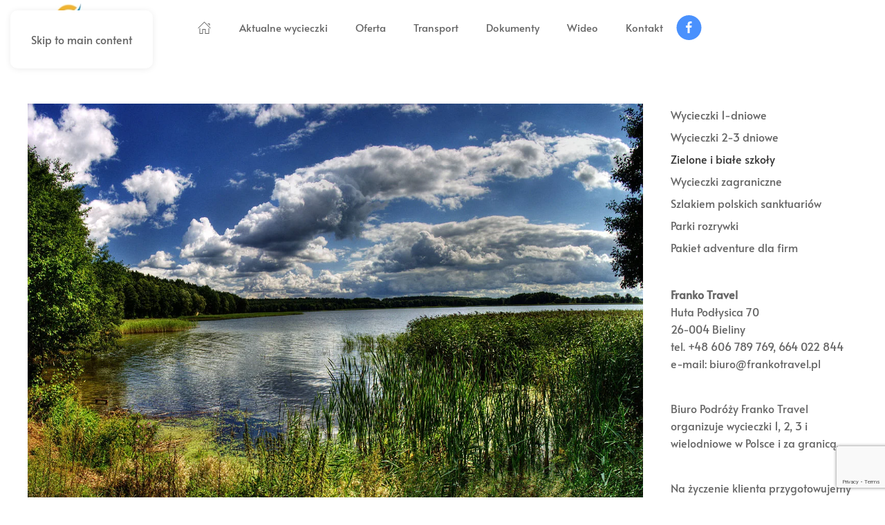

--- FILE ---
content_type: text/html; charset=UTF-8
request_url: https://frankotravel.pl/mazury-2/
body_size: 11467
content:
<!DOCTYPE html>
<html lang="pl-PL">
    <head>
        <meta charset="UTF-8">
        <meta name="viewport" content="width=device-width, initial-scale=1">
        <link rel="icon" href="/wp-content/uploads/2021/03/favicon.png" sizes="any">
                <link rel="apple-touch-icon" href="/wp-content/uploads/2021/03/apple-touch-icon.png">
                <meta name='robots' content='index, follow, max-image-preview:large, max-snippet:-1, max-video-preview:-1' />

	<!-- This site is optimized with the Yoast SEO plugin v26.0 - https://yoast.com/wordpress/plugins/seo/ -->
	<title>Mazury - Zielone i białe szkoły</title>
	<meta name="description" content="Mazury - Zielone i białe szkoły - FrankoTravel," />
	<link rel="canonical" href="https://frankotravel.pl/mazury-2/" />
	<meta property="og:locale" content="pl_PL" />
	<meta property="og:type" content="article" />
	<meta property="og:title" content="Mazury - Zielone i białe szkoły" />
	<meta property="og:description" content="Mazury - Zielone i białe szkoły - FrankoTravel," />
	<meta property="og:url" content="https://frankotravel.pl/mazury-2/" />
	<meta property="og:site_name" content="FrankoTravel" />
	<meta property="article:published_time" content="2015-02-22T23:05:18+00:00" />
	<meta property="article:modified_time" content="2018-11-28T21:12:24+00:00" />
	<meta property="og:image" content="https://frankotravel.pl/wp-content/uploads/2015/02/mazury-1.jpg" />
	<meta property="og:image:width" content="1200" />
	<meta property="og:image:height" content="878" />
	<meta property="og:image:type" content="image/jpeg" />
	<meta name="author" content="Hubert Brożyna" />
	<meta name="twitter:label1" content="Napisane przez" />
	<meta name="twitter:data1" content="Hubert Brożyna" />
	<script type="application/ld+json" class="yoast-schema-graph">{"@context":"https://schema.org","@graph":[{"@type":"WebPage","@id":"https://frankotravel.pl/mazury-2/","url":"https://frankotravel.pl/mazury-2/","name":"Mazury - Zielone i białe szkoły","isPartOf":{"@id":"https://frankotravel.pl/#website"},"primaryImageOfPage":{"@id":"https://frankotravel.pl/mazury-2/#primaryimage"},"image":{"@id":"https://frankotravel.pl/mazury-2/#primaryimage"},"thumbnailUrl":"https://frankotravel.pl/wp-content/uploads/2015/02/mazury-1.jpg","datePublished":"2015-02-22T23:05:18+00:00","dateModified":"2018-11-28T21:12:24+00:00","author":{"@id":"https://frankotravel.pl/#/schema/person/2d702321a345f4c78548620e0c31e1f8"},"description":"Mazury - Zielone i białe szkoły - FrankoTravel,","inLanguage":"pl-PL","potentialAction":[{"@type":"ReadAction","target":["https://frankotravel.pl/mazury-2/"]}]},{"@type":"ImageObject","inLanguage":"pl-PL","@id":"https://frankotravel.pl/mazury-2/#primaryimage","url":"https://frankotravel.pl/wp-content/uploads/2015/02/mazury-1.jpg","contentUrl":"https://frankotravel.pl/wp-content/uploads/2015/02/mazury-1.jpg","width":1200,"height":878},{"@type":"WebSite","@id":"https://frankotravel.pl/#website","url":"https://frankotravel.pl/","name":"FrankoTravel","description":"Biuro Podróży FrankoTravel","potentialAction":[{"@type":"SearchAction","target":{"@type":"EntryPoint","urlTemplate":"https://frankotravel.pl/?s={search_term_string}"},"query-input":{"@type":"PropertyValueSpecification","valueRequired":true,"valueName":"search_term_string"}}],"inLanguage":"pl-PL"},{"@type":"Person","@id":"https://frankotravel.pl/#/schema/person/2d702321a345f4c78548620e0c31e1f8","name":"Hubert Brożyna"}]}</script>
	<!-- / Yoast SEO plugin. -->


<link rel="alternate" type="application/rss+xml" title="FrankoTravel &raquo; Kanał z wpisami" href="https://frankotravel.pl/feed/" />
<link rel="alternate" type="application/rss+xml" title="FrankoTravel &raquo; Kanał z komentarzami" href="https://frankotravel.pl/comments/feed/" />
<script type="text/javascript">
/* <![CDATA[ */
window._wpemojiSettings = {"baseUrl":"https:\/\/s.w.org\/images\/core\/emoji\/16.0.1\/72x72\/","ext":".png","svgUrl":"https:\/\/s.w.org\/images\/core\/emoji\/16.0.1\/svg\/","svgExt":".svg","source":{"concatemoji":"https:\/\/frankotravel.pl\/wp-includes\/js\/wp-emoji-release.min.js?ver=6.8.3"}};
/*! This file is auto-generated */
!function(s,n){var o,i,e;function c(e){try{var t={supportTests:e,timestamp:(new Date).valueOf()};sessionStorage.setItem(o,JSON.stringify(t))}catch(e){}}function p(e,t,n){e.clearRect(0,0,e.canvas.width,e.canvas.height),e.fillText(t,0,0);var t=new Uint32Array(e.getImageData(0,0,e.canvas.width,e.canvas.height).data),a=(e.clearRect(0,0,e.canvas.width,e.canvas.height),e.fillText(n,0,0),new Uint32Array(e.getImageData(0,0,e.canvas.width,e.canvas.height).data));return t.every(function(e,t){return e===a[t]})}function u(e,t){e.clearRect(0,0,e.canvas.width,e.canvas.height),e.fillText(t,0,0);for(var n=e.getImageData(16,16,1,1),a=0;a<n.data.length;a++)if(0!==n.data[a])return!1;return!0}function f(e,t,n,a){switch(t){case"flag":return n(e,"\ud83c\udff3\ufe0f\u200d\u26a7\ufe0f","\ud83c\udff3\ufe0f\u200b\u26a7\ufe0f")?!1:!n(e,"\ud83c\udde8\ud83c\uddf6","\ud83c\udde8\u200b\ud83c\uddf6")&&!n(e,"\ud83c\udff4\udb40\udc67\udb40\udc62\udb40\udc65\udb40\udc6e\udb40\udc67\udb40\udc7f","\ud83c\udff4\u200b\udb40\udc67\u200b\udb40\udc62\u200b\udb40\udc65\u200b\udb40\udc6e\u200b\udb40\udc67\u200b\udb40\udc7f");case"emoji":return!a(e,"\ud83e\udedf")}return!1}function g(e,t,n,a){var r="undefined"!=typeof WorkerGlobalScope&&self instanceof WorkerGlobalScope?new OffscreenCanvas(300,150):s.createElement("canvas"),o=r.getContext("2d",{willReadFrequently:!0}),i=(o.textBaseline="top",o.font="600 32px Arial",{});return e.forEach(function(e){i[e]=t(o,e,n,a)}),i}function t(e){var t=s.createElement("script");t.src=e,t.defer=!0,s.head.appendChild(t)}"undefined"!=typeof Promise&&(o="wpEmojiSettingsSupports",i=["flag","emoji"],n.supports={everything:!0,everythingExceptFlag:!0},e=new Promise(function(e){s.addEventListener("DOMContentLoaded",e,{once:!0})}),new Promise(function(t){var n=function(){try{var e=JSON.parse(sessionStorage.getItem(o));if("object"==typeof e&&"number"==typeof e.timestamp&&(new Date).valueOf()<e.timestamp+604800&&"object"==typeof e.supportTests)return e.supportTests}catch(e){}return null}();if(!n){if("undefined"!=typeof Worker&&"undefined"!=typeof OffscreenCanvas&&"undefined"!=typeof URL&&URL.createObjectURL&&"undefined"!=typeof Blob)try{var e="postMessage("+g.toString()+"("+[JSON.stringify(i),f.toString(),p.toString(),u.toString()].join(",")+"));",a=new Blob([e],{type:"text/javascript"}),r=new Worker(URL.createObjectURL(a),{name:"wpTestEmojiSupports"});return void(r.onmessage=function(e){c(n=e.data),r.terminate(),t(n)})}catch(e){}c(n=g(i,f,p,u))}t(n)}).then(function(e){for(var t in e)n.supports[t]=e[t],n.supports.everything=n.supports.everything&&n.supports[t],"flag"!==t&&(n.supports.everythingExceptFlag=n.supports.everythingExceptFlag&&n.supports[t]);n.supports.everythingExceptFlag=n.supports.everythingExceptFlag&&!n.supports.flag,n.DOMReady=!1,n.readyCallback=function(){n.DOMReady=!0}}).then(function(){return e}).then(function(){var e;n.supports.everything||(n.readyCallback(),(e=n.source||{}).concatemoji?t(e.concatemoji):e.wpemoji&&e.twemoji&&(t(e.twemoji),t(e.wpemoji)))}))}((window,document),window._wpemojiSettings);
/* ]]> */
</script>

<style id='wp-emoji-styles-inline-css' type='text/css'>

	img.wp-smiley, img.emoji {
		display: inline !important;
		border: none !important;
		box-shadow: none !important;
		height: 1em !important;
		width: 1em !important;
		margin: 0 0.07em !important;
		vertical-align: -0.1em !important;
		background: none !important;
		padding: 0 !important;
	}
</style>
<link rel='stylesheet' id='wp-block-library-css' href='https://frankotravel.pl/wp-includes/css/dist/block-library/style.min.css?ver=6.8.3' type='text/css' media='all' />
<style id='classic-theme-styles-inline-css' type='text/css'>
/*! This file is auto-generated */
.wp-block-button__link{color:#fff;background-color:#32373c;border-radius:9999px;box-shadow:none;text-decoration:none;padding:calc(.667em + 2px) calc(1.333em + 2px);font-size:1.125em}.wp-block-file__button{background:#32373c;color:#fff;text-decoration:none}
</style>
<style id='global-styles-inline-css' type='text/css'>
:root{--wp--preset--aspect-ratio--square: 1;--wp--preset--aspect-ratio--4-3: 4/3;--wp--preset--aspect-ratio--3-4: 3/4;--wp--preset--aspect-ratio--3-2: 3/2;--wp--preset--aspect-ratio--2-3: 2/3;--wp--preset--aspect-ratio--16-9: 16/9;--wp--preset--aspect-ratio--9-16: 9/16;--wp--preset--color--black: #000000;--wp--preset--color--cyan-bluish-gray: #abb8c3;--wp--preset--color--white: #ffffff;--wp--preset--color--pale-pink: #f78da7;--wp--preset--color--vivid-red: #cf2e2e;--wp--preset--color--luminous-vivid-orange: #ff6900;--wp--preset--color--luminous-vivid-amber: #fcb900;--wp--preset--color--light-green-cyan: #7bdcb5;--wp--preset--color--vivid-green-cyan: #00d084;--wp--preset--color--pale-cyan-blue: #8ed1fc;--wp--preset--color--vivid-cyan-blue: #0693e3;--wp--preset--color--vivid-purple: #9b51e0;--wp--preset--gradient--vivid-cyan-blue-to-vivid-purple: linear-gradient(135deg,rgba(6,147,227,1) 0%,rgb(155,81,224) 100%);--wp--preset--gradient--light-green-cyan-to-vivid-green-cyan: linear-gradient(135deg,rgb(122,220,180) 0%,rgb(0,208,130) 100%);--wp--preset--gradient--luminous-vivid-amber-to-luminous-vivid-orange: linear-gradient(135deg,rgba(252,185,0,1) 0%,rgba(255,105,0,1) 100%);--wp--preset--gradient--luminous-vivid-orange-to-vivid-red: linear-gradient(135deg,rgba(255,105,0,1) 0%,rgb(207,46,46) 100%);--wp--preset--gradient--very-light-gray-to-cyan-bluish-gray: linear-gradient(135deg,rgb(238,238,238) 0%,rgb(169,184,195) 100%);--wp--preset--gradient--cool-to-warm-spectrum: linear-gradient(135deg,rgb(74,234,220) 0%,rgb(151,120,209) 20%,rgb(207,42,186) 40%,rgb(238,44,130) 60%,rgb(251,105,98) 80%,rgb(254,248,76) 100%);--wp--preset--gradient--blush-light-purple: linear-gradient(135deg,rgb(255,206,236) 0%,rgb(152,150,240) 100%);--wp--preset--gradient--blush-bordeaux: linear-gradient(135deg,rgb(254,205,165) 0%,rgb(254,45,45) 50%,rgb(107,0,62) 100%);--wp--preset--gradient--luminous-dusk: linear-gradient(135deg,rgb(255,203,112) 0%,rgb(199,81,192) 50%,rgb(65,88,208) 100%);--wp--preset--gradient--pale-ocean: linear-gradient(135deg,rgb(255,245,203) 0%,rgb(182,227,212) 50%,rgb(51,167,181) 100%);--wp--preset--gradient--electric-grass: linear-gradient(135deg,rgb(202,248,128) 0%,rgb(113,206,126) 100%);--wp--preset--gradient--midnight: linear-gradient(135deg,rgb(2,3,129) 0%,rgb(40,116,252) 100%);--wp--preset--font-size--small: 13px;--wp--preset--font-size--medium: 20px;--wp--preset--font-size--large: 36px;--wp--preset--font-size--x-large: 42px;--wp--preset--spacing--20: 0.44rem;--wp--preset--spacing--30: 0.67rem;--wp--preset--spacing--40: 1rem;--wp--preset--spacing--50: 1.5rem;--wp--preset--spacing--60: 2.25rem;--wp--preset--spacing--70: 3.38rem;--wp--preset--spacing--80: 5.06rem;--wp--preset--shadow--natural: 6px 6px 9px rgba(0, 0, 0, 0.2);--wp--preset--shadow--deep: 12px 12px 50px rgba(0, 0, 0, 0.4);--wp--preset--shadow--sharp: 6px 6px 0px rgba(0, 0, 0, 0.2);--wp--preset--shadow--outlined: 6px 6px 0px -3px rgba(255, 255, 255, 1), 6px 6px rgba(0, 0, 0, 1);--wp--preset--shadow--crisp: 6px 6px 0px rgba(0, 0, 0, 1);}:where(.is-layout-flex){gap: 0.5em;}:where(.is-layout-grid){gap: 0.5em;}body .is-layout-flex{display: flex;}.is-layout-flex{flex-wrap: wrap;align-items: center;}.is-layout-flex > :is(*, div){margin: 0;}body .is-layout-grid{display: grid;}.is-layout-grid > :is(*, div){margin: 0;}:where(.wp-block-columns.is-layout-flex){gap: 2em;}:where(.wp-block-columns.is-layout-grid){gap: 2em;}:where(.wp-block-post-template.is-layout-flex){gap: 1.25em;}:where(.wp-block-post-template.is-layout-grid){gap: 1.25em;}.has-black-color{color: var(--wp--preset--color--black) !important;}.has-cyan-bluish-gray-color{color: var(--wp--preset--color--cyan-bluish-gray) !important;}.has-white-color{color: var(--wp--preset--color--white) !important;}.has-pale-pink-color{color: var(--wp--preset--color--pale-pink) !important;}.has-vivid-red-color{color: var(--wp--preset--color--vivid-red) !important;}.has-luminous-vivid-orange-color{color: var(--wp--preset--color--luminous-vivid-orange) !important;}.has-luminous-vivid-amber-color{color: var(--wp--preset--color--luminous-vivid-amber) !important;}.has-light-green-cyan-color{color: var(--wp--preset--color--light-green-cyan) !important;}.has-vivid-green-cyan-color{color: var(--wp--preset--color--vivid-green-cyan) !important;}.has-pale-cyan-blue-color{color: var(--wp--preset--color--pale-cyan-blue) !important;}.has-vivid-cyan-blue-color{color: var(--wp--preset--color--vivid-cyan-blue) !important;}.has-vivid-purple-color{color: var(--wp--preset--color--vivid-purple) !important;}.has-black-background-color{background-color: var(--wp--preset--color--black) !important;}.has-cyan-bluish-gray-background-color{background-color: var(--wp--preset--color--cyan-bluish-gray) !important;}.has-white-background-color{background-color: var(--wp--preset--color--white) !important;}.has-pale-pink-background-color{background-color: var(--wp--preset--color--pale-pink) !important;}.has-vivid-red-background-color{background-color: var(--wp--preset--color--vivid-red) !important;}.has-luminous-vivid-orange-background-color{background-color: var(--wp--preset--color--luminous-vivid-orange) !important;}.has-luminous-vivid-amber-background-color{background-color: var(--wp--preset--color--luminous-vivid-amber) !important;}.has-light-green-cyan-background-color{background-color: var(--wp--preset--color--light-green-cyan) !important;}.has-vivid-green-cyan-background-color{background-color: var(--wp--preset--color--vivid-green-cyan) !important;}.has-pale-cyan-blue-background-color{background-color: var(--wp--preset--color--pale-cyan-blue) !important;}.has-vivid-cyan-blue-background-color{background-color: var(--wp--preset--color--vivid-cyan-blue) !important;}.has-vivid-purple-background-color{background-color: var(--wp--preset--color--vivid-purple) !important;}.has-black-border-color{border-color: var(--wp--preset--color--black) !important;}.has-cyan-bluish-gray-border-color{border-color: var(--wp--preset--color--cyan-bluish-gray) !important;}.has-white-border-color{border-color: var(--wp--preset--color--white) !important;}.has-pale-pink-border-color{border-color: var(--wp--preset--color--pale-pink) !important;}.has-vivid-red-border-color{border-color: var(--wp--preset--color--vivid-red) !important;}.has-luminous-vivid-orange-border-color{border-color: var(--wp--preset--color--luminous-vivid-orange) !important;}.has-luminous-vivid-amber-border-color{border-color: var(--wp--preset--color--luminous-vivid-amber) !important;}.has-light-green-cyan-border-color{border-color: var(--wp--preset--color--light-green-cyan) !important;}.has-vivid-green-cyan-border-color{border-color: var(--wp--preset--color--vivid-green-cyan) !important;}.has-pale-cyan-blue-border-color{border-color: var(--wp--preset--color--pale-cyan-blue) !important;}.has-vivid-cyan-blue-border-color{border-color: var(--wp--preset--color--vivid-cyan-blue) !important;}.has-vivid-purple-border-color{border-color: var(--wp--preset--color--vivid-purple) !important;}.has-vivid-cyan-blue-to-vivid-purple-gradient-background{background: var(--wp--preset--gradient--vivid-cyan-blue-to-vivid-purple) !important;}.has-light-green-cyan-to-vivid-green-cyan-gradient-background{background: var(--wp--preset--gradient--light-green-cyan-to-vivid-green-cyan) !important;}.has-luminous-vivid-amber-to-luminous-vivid-orange-gradient-background{background: var(--wp--preset--gradient--luminous-vivid-amber-to-luminous-vivid-orange) !important;}.has-luminous-vivid-orange-to-vivid-red-gradient-background{background: var(--wp--preset--gradient--luminous-vivid-orange-to-vivid-red) !important;}.has-very-light-gray-to-cyan-bluish-gray-gradient-background{background: var(--wp--preset--gradient--very-light-gray-to-cyan-bluish-gray) !important;}.has-cool-to-warm-spectrum-gradient-background{background: var(--wp--preset--gradient--cool-to-warm-spectrum) !important;}.has-blush-light-purple-gradient-background{background: var(--wp--preset--gradient--blush-light-purple) !important;}.has-blush-bordeaux-gradient-background{background: var(--wp--preset--gradient--blush-bordeaux) !important;}.has-luminous-dusk-gradient-background{background: var(--wp--preset--gradient--luminous-dusk) !important;}.has-pale-ocean-gradient-background{background: var(--wp--preset--gradient--pale-ocean) !important;}.has-electric-grass-gradient-background{background: var(--wp--preset--gradient--electric-grass) !important;}.has-midnight-gradient-background{background: var(--wp--preset--gradient--midnight) !important;}.has-small-font-size{font-size: var(--wp--preset--font-size--small) !important;}.has-medium-font-size{font-size: var(--wp--preset--font-size--medium) !important;}.has-large-font-size{font-size: var(--wp--preset--font-size--large) !important;}.has-x-large-font-size{font-size: var(--wp--preset--font-size--x-large) !important;}
:where(.wp-block-post-template.is-layout-flex){gap: 1.25em;}:where(.wp-block-post-template.is-layout-grid){gap: 1.25em;}
:where(.wp-block-columns.is-layout-flex){gap: 2em;}:where(.wp-block-columns.is-layout-grid){gap: 2em;}
:root :where(.wp-block-pullquote){font-size: 1.5em;line-height: 1.6;}
</style>
<link rel='stylesheet' id='contact-form-7-css' href='https://frankotravel.pl/wp-content/plugins/contact-form-7/includes/css/styles.css?ver=6.1.2' type='text/css' media='all' />
<link href="https://frankotravel.pl/wp-content/themes/yootheme/css/theme.1.css?ver=1741165907" rel="stylesheet">
<link rel="https://api.w.org/" href="https://frankotravel.pl/wp-json/" /><link rel="alternate" title="JSON" type="application/json" href="https://frankotravel.pl/wp-json/wp/v2/posts/175" /><link rel="EditURI" type="application/rsd+xml" title="RSD" href="https://frankotravel.pl/xmlrpc.php?rsd" />
<meta name="generator" content="WordPress 6.8.3" />
<link rel='shortlink' href='https://frankotravel.pl/?p=175' />
<link rel="alternate" title="oEmbed (JSON)" type="application/json+oembed" href="https://frankotravel.pl/wp-json/oembed/1.0/embed?url=https%3A%2F%2Ffrankotravel.pl%2Fmazury-2%2F" />
<link rel="alternate" title="oEmbed (XML)" type="text/xml+oembed" href="https://frankotravel.pl/wp-json/oembed/1.0/embed?url=https%3A%2F%2Ffrankotravel.pl%2Fmazury-2%2F&#038;format=xml" />
<script src="https://frankotravel.pl/wp-content/themes/yootheme/packages/theme-cookie/app/cookie.min.js?ver=4.5.7" defer></script>
<script src="https://frankotravel.pl/wp-content/themes/yootheme/vendor/assets/uikit/dist/js/uikit.min.js?ver=4.5.7"></script>
<script src="https://frankotravel.pl/wp-content/themes/yootheme/vendor/assets/uikit/dist/js/uikit-icons-flow.min.js?ver=4.5.7"></script>
<script src="https://frankotravel.pl/wp-content/themes/yootheme/js/theme.js?ver=4.5.7"></script>
<script>window.yootheme ||= {}; var $theme = yootheme.theme = {"cookie":{"mode":"notification","template":"<div class=\"tm-cookie-banner uk-section uk-section-xsmall uk-section-muted uk-position-bottom uk-position-fixed\">\n        <div class=\"uk-container uk-container-expand uk-text-center\">\n\n            <span>Korzystaj\u0105c z tej witryny, zgadzasz si\u0119 na wykorzystanie plik\u00f3w cookie zgodnie z nasz\u0105\u00a0<\/span><a href=\"https:\/\/frankotravel.pl\/polityka-prywatnosci\/\" target=\"_blank\" rel=\"noopener\">Polityk\u0105 Prywatno\u015bci<\/a><span>.<\/span>\n                            <button type=\"button\" class=\"js-accept uk-button uk-button-primary uk-margin-small-left\" data-uk-toggle=\"target: !.uk-section; animation: true\">Ok<\/button>\n            \n            \n        <\/div>\n    <\/div>","position":"bottom"},"i18n":{"close":{"label":"Zamknij","0":"yootheme"},"totop":{"label":"Back to top","0":"yootheme"},"marker":{"label":"Open","0":"yootheme"},"navbarToggleIcon":{"label":"Rozwi\u0144 menu","0":"yootheme"},"paginationPrevious":{"label":"Poprzednia strona","0":"yootheme"},"paginationNext":{"label":"Nast\u0119pna strona","0":"yootheme"},"searchIcon":{"toggle":"Open Search","submit":"Submit Search"},"slider":{"next":"Next slide","previous":"Previous slide","slideX":"Slide %s","slideLabel":"%s of %s"},"slideshow":{"next":"Next slide","previous":"Previous slide","slideX":"Slide %s","slideLabel":"%s of %s"},"lightboxPanel":{"next":"Next slide","previous":"Previous slide","slideLabel":"%s of %s","close":"Close"}}};</script>
    </head>
    <body class="wp-singular post-template-default single single-post postid-175 single-format-standard wp-theme-yootheme ">

        
        <div class="uk-hidden-visually uk-notification uk-notification-top-left uk-width-auto">
            <div class="uk-notification-message">
                <a href="#tm-main" class="uk-link-reset">Skip to main content</a>
            </div>
        </div>

        
        
        <div class="tm-page">

                        


<header class="tm-header-mobile uk-hidden@m">


        <div uk-sticky show-on-up animation="uk-animation-slide-top" cls-active="uk-navbar-sticky" sel-target=".uk-navbar-container">
    
        <div class="uk-navbar-container">

            <div class="uk-container uk-container-expand">
                <nav class="uk-navbar" uk-navbar="{&quot;align&quot;:&quot;left&quot;,&quot;container&quot;:&quot;.tm-header-mobile &gt; [uk-sticky]&quot;,&quot;boundary&quot;:&quot;.tm-header-mobile .uk-navbar-container&quot;}">

                    
                                        <div class="uk-navbar-center">

                                                    <a href="https://frankotravel.pl/" aria-label="Powrót na start" class="uk-logo uk-navbar-item">
    <picture>
<source type="image/webp" srcset="/wp-content/themes/yootheme/cache/9e/logo80-9e9a7494.webp 103w, /wp-content/themes/yootheme/cache/af/logo80-af96c2d0.webp 137w" sizes="(min-width: 103px) 103px">
<img alt="Biuro Podróży FrankoTravel" loading="eager" src="/wp-content/themes/yootheme/cache/f0/logo80-f03ffa11.png" width="103" height="60">
</picture></a>                        
                        
                    </div>
                    
                                        <div class="uk-navbar-right">

                        
                                                    <a uk-toggle href="#tm-dialog-mobile" class="uk-navbar-toggle">

        
        <div uk-navbar-toggle-icon></div>

        
    </a>                        
                    </div>
                    
                </nav>
            </div>

        </div>

        </div>
    



        <div id="tm-dialog-mobile" uk-offcanvas="container: true; overlay: true" mode="slide" flip>
        <div class="uk-offcanvas-bar uk-flex uk-flex-column">

                        <button class="uk-offcanvas-close uk-close-large" type="button" uk-close uk-toggle="cls: uk-close-large; mode: media; media: @s"></button>
            
                        <div class="uk-margin-auto-bottom">
                
<div class="uk-grid uk-child-width-1-1" uk-grid>    <div>
<div class="uk-panel widget widget_nav_menu" id="nav_menu-3">

    
    
<ul class="uk-nav uk-nav-default">
    
	<li class="menu-item menu-item-type-custom menu-item-object-custom"><a href="/"><span uk-icon="icon: home;"></span> </a></li>
	<li class="menu-item menu-item-type-taxonomy menu-item-object-category"><a href="https://frankotravel.pl/category/aktualnosci/">Aktualne wycieczki</a></li>
	<li class="menu-item menu-item-type-post_type menu-item-object-page menu-item-has-children uk-parent"><a href="https://frankotravel.pl/oferta/">Oferta</a>
	<ul class="uk-nav-sub">

		<li class="menu-item menu-item-type-post_type menu-item-object-page"><a href="https://frankotravel.pl/wycieczki-1-dniowe/">Wycieczki 1-dniowe</a></li>
		<li class="menu-item menu-item-type-post_type menu-item-object-page"><a href="https://frankotravel.pl/wycieczki-2-3-dniowe/">Wycieczki 2-3-dniowe</a></li>
		<li class="menu-item menu-item-type-post_type menu-item-object-page"><a href="https://frankotravel.pl/wczasy-dla-seniora/">Wczasy dla seniora</a></li>
		<li class="menu-item menu-item-type-post_type menu-item-object-page"><a href="https://frankotravel.pl/obozy-i-kolonie/">Obozy i kolonie</a></li>
		<li class="menu-item menu-item-type-post_type menu-item-object-page"><a href="https://frankotravel.pl/zielone-i-biale-szkoly/">Zielone i Białe Szkoły</a></li>
		<li class="menu-item menu-item-type-post_type menu-item-object-page"><a href="https://frankotravel.pl/wycieczki-zagraniczne/">Wycieczki zagraniczne</a></li>
		<li class="menu-item menu-item-type-post_type menu-item-object-page"><a href="https://frankotravel.pl/pielgrzymka-do-medjugorie/">Pielgrzymka do Medjugorie 🙏</a></li>
		<li class="menu-item menu-item-type-post_type menu-item-object-page"><a href="https://frankotravel.pl/pielgrzymka-szlakiem-sanktuariow-warminsko-mazurskich/">Szlakiem Sanktuariów Warmińsko – Mazurskich</a></li></ul></li>
	<li class="menu-item menu-item-type-post_type menu-item-object-page"><a href="https://frankotravel.pl/transport/">Transport</a></li>
	<li class="menu-item menu-item-type-post_type menu-item-object-page"><a href="https://frankotravel.pl/dokumenty/">Dokumenty</a></li>
	<li class="menu-item menu-item-type-post_type menu-item-object-page"><a href="https://frankotravel.pl/wideo-z-wycieczek/">Wideo</a></li>
	<li class="menu-item menu-item-type-post_type menu-item-object-page"><a href="https://frankotravel.pl/kontakt/">Kontakt</a></li></ul>

</div>
</div>    <div>
<div class="uk-panel uk-text-center widget widget_custom_html" id="custom_html-5">

    
    <div class="textwidget custom-html-widget"></div>
</div>
</div>    <div>
<div class="uk-panel">

    
    <ul class="uk-flex-inline uk-flex-middle uk-flex-nowrap uk-grid-small" uk-grid>                    <li><a href="https://www.facebook.com/FrankoTravel-Biuro-Podr%C3%B3%C5%BCy-680350125507740/" class="uk-preserve-width uk-icon-button" rel="noreferrer" target="_blank"><span uk-icon="icon: facebook;"></span></a></li>
            </ul>
</div>
</div></div>            </div>
            
            
        </div>
    </div>
    
    
    

</header>




<header class="tm-header uk-visible@m">



        <div uk-sticky media="@m" show-on-up animation="uk-animation-slide-top" cls-active="uk-navbar-sticky" sel-target=".uk-navbar-container">
    
        <div class="uk-navbar-container">

            <div class="uk-container uk-container-xlarge">
                <nav class="uk-navbar" uk-navbar="{&quot;align&quot;:&quot;left&quot;,&quot;container&quot;:&quot;.tm-header &gt; [uk-sticky]&quot;,&quot;boundary&quot;:&quot;.tm-header .uk-navbar-container&quot;}">

                                        <div class="uk-navbar-left ">

                                                    <a href="https://frankotravel.pl/" aria-label="Powrót na start" class="uk-logo uk-navbar-item">
    <picture>
<source type="image/webp" srcset="/wp-content/themes/yootheme/cache/03/logo80-039595e2.webp 120w, /wp-content/themes/yootheme/cache/af/logo80-af96c2d0.webp 137w" sizes="(min-width: 120px) 120px">
<img alt="Biuro Podróży FrankoTravel" loading="eager" src="/wp-content/themes/yootheme/cache/6d/logo80-6d301b67.png" width="120" height="70">
</picture></a>                        
                        
                        
                    </div>
                    
                                        <div class="uk-navbar-center">

                        
                                                    
<ul class="uk-navbar-nav">
    
	<li class="menu-item menu-item-type-custom menu-item-object-custom"><a href="/" class="uk-preserve-width"><span uk-icon="icon: home;"></span> </a></li>
	<li class="menu-item menu-item-type-taxonomy menu-item-object-category"><a href="https://frankotravel.pl/category/aktualnosci/">Aktualne wycieczki</a></li>
	<li class="menu-item menu-item-type-post_type menu-item-object-page menu-item-has-children uk-parent"><a href="https://frankotravel.pl/oferta/">Oferta</a>
	<div class="uk-drop uk-navbar-dropdown uk-navbar-dropdown-width-2"><div class="uk-drop-grid uk-child-width-1-2" uk-grid><div><ul class="uk-nav uk-navbar-dropdown-nav">

		<li class="menu-item menu-item-type-post_type menu-item-object-page"><a href="https://frankotravel.pl/wycieczki-1-dniowe/">Wycieczki 1-dniowe</a></li>
		<li class="menu-item menu-item-type-post_type menu-item-object-page"><a href="https://frankotravel.pl/wycieczki-2-3-dniowe/">Wycieczki 2-3-dniowe</a></li>
		<li class="menu-item menu-item-type-post_type menu-item-object-page"><a href="https://frankotravel.pl/wczasy-dla-seniora/">Wczasy dla seniora</a></li>
		<li class="menu-item menu-item-type-post_type menu-item-object-page"><a href="https://frankotravel.pl/obozy-i-kolonie/">Obozy i kolonie</a></li></ul></div><div><ul class="uk-nav uk-navbar-dropdown-nav">

		<li class="menu-item menu-item-type-post_type menu-item-object-page"><a href="https://frankotravel.pl/zielone-i-biale-szkoly/">Zielone i Białe Szkoły</a></li>
		<li class="menu-item menu-item-type-post_type menu-item-object-page"><a href="https://frankotravel.pl/wycieczki-zagraniczne/">Wycieczki zagraniczne</a></li>
		<li class="menu-item menu-item-type-post_type menu-item-object-page"><a href="https://frankotravel.pl/pielgrzymka-do-medjugorie/">Pielgrzymka do Medjugorie 🙏</a></li>
		<li class="menu-item menu-item-type-post_type menu-item-object-page"><a href="https://frankotravel.pl/pielgrzymka-szlakiem-sanktuariow-warminsko-mazurskich/">Szlakiem Sanktuariów Warmińsko – Mazurskich</a></li></ul></div></div></div></li>
	<li class="menu-item menu-item-type-post_type menu-item-object-page"><a href="https://frankotravel.pl/transport/">Transport</a></li>
	<li class="menu-item menu-item-type-post_type menu-item-object-page"><a href="https://frankotravel.pl/dokumenty/">Dokumenty</a></li>
	<li class="menu-item menu-item-type-post_type menu-item-object-page"><a href="https://frankotravel.pl/wideo-z-wycieczek/">Wideo</a></li>
	<li class="menu-item menu-item-type-post_type menu-item-object-page"><a href="https://frankotravel.pl/kontakt/">Kontakt</a></li></ul>

<div class="uk-navbar-item widget widget_custom_html" id="custom_html-7">

    
    <div class="textwidget custom-html-widget"></div>
</div>

<div class="uk-navbar-item">

    
    <ul class="uk-flex-inline uk-flex-middle uk-flex-nowrap uk-grid-small" uk-grid>                    <li><a href="https://www.facebook.com/FrankoTravel-Biuro-Podr%C3%B3%C5%BCy-680350125507740/" class="uk-preserve-width uk-icon-button" rel="noreferrer" target="_blank"><span uk-icon="icon: facebook;"></span></a></li>
            </ul>
</div>
                        
                    </div>
                    
                                        <div class="uk-navbar-right">

                        
                                                    
<div class="uk-navbar-item widget widget_custom_html" id="custom_html-4">

    
    <div class="textwidget custom-html-widget"></div>
</div>
                        
                    </div>
                    
                </nav>
            </div>

        </div>

        </div>
    







</header>

            
            
            <main id="tm-main"  class="tm-main uk-section uk-section-default" uk-height-viewport="expand: true">

                                <div class="uk-container">

                    
                    <div class="uk-grid" uk-grid>
                        <div class="uk-width-expand@m">

                    
                            
                
<article id="post-175" class="uk-article post-175 post type-post status-publish format-standard has-post-thumbnail hentry category-zielone-i-biale-szkoly" typeof="Article" vocab="https://schema.org/">

    <meta property="name" content="Mazury">
    <meta property="author" typeof="Person" content="Hubert Brożyna">
    <meta property="dateModified" content="2018-11-28T22:12:24+01:00">
    <meta class="uk-margin-remove-adjacent" property="datePublished" content="2015-02-23T00:05:18+01:00">

        
            <div class="uk-text-center uk-margin-medium-top" property="image" typeof="ImageObject">
            <meta property="url" content="https://frankotravel.pl/wp-content/uploads/2015/02/mazury-1.jpg">
                            <picture>
<source type="image/webp" srcset="/wp-content/themes/yootheme/cache/71/mazury-1-7185bf8c.webp 768w, /wp-content/themes/yootheme/cache/23/mazury-1-231e4e0f.webp 1024w, /wp-content/themes/yootheme/cache/e5/mazury-1-e5f1e8dd.webp 1200w" sizes="(min-width: 1200px) 1200px">
<img loading="lazy" alt src="/wp-content/themes/yootheme/cache/18/mazury-1-18b6c6f5.jpeg" width="1200" height="878">
</picture>                    </div>
    
        
    
        
        <h1 property="headline" class="uk-margin-top uk-margin-remove-bottom uk-article-title">Mazury</h1>
                            <p class="uk-margin-top uk-margin-remove-bottom uk-article-meta">
                Napisane przez <a href="https://frankotravel.pl/author/hbrozyna/">Hubert Brożyna</a> w dniu <time datetime="2015-02-23T00:05:18+01:00">23 lutego 2015</time>.                Opublikowano w <a href="https://frankotravel.pl/category/oferta/zielone-i-biale-szkoly/" rel="category tag">Zielone i białe szkoły</a>.                            </p>
                
        
        
                    <div class="uk-margin-medium-top" property="text">

                
                                    <p>Organizujemy zielone i białe szkoły na Mazurach.</p>
<p>Skontaktuj się z nami po szczegóły.</p>
                
                
            </div>
        
        
        
                <nav class="uk-margin-medium">
            <ul class="uk-pagination uk-margin-remove-bottom">
                                <li><a href="https://frankotravel.pl/pieniny-2/" rel="prev"><span uk-pagination-previous></span> Poprzednie</a></li>
                                                <li class="uk-margin-auto-left"><a href="https://frankotravel.pl/kowno-wilno-troki/" rel="next">Następne <span uk-pagination-next></span></a></li>
                            </ul>
        </nav>
        
        
    
</article>
        
                                                </div>

                        
<aside id="tm-sidebar" class="tm-sidebar uk-width-1-4@m">
    
<div class="uk-grid uk-child-width-1-1" uk-grid>    <div>
<div class="uk-panel widget widget_nav_menu" id="nav_menu-2">

    
    
<ul class="uk-nav uk-nav-default">
    
	<li class="menu-item menu-item-type-taxonomy menu-item-object-category"><a href="https://frankotravel.pl/category/oferta/wycieczki-1-dniowe/">Wycieczki 1-dniowe</a></li>
	<li class="menu-item menu-item-type-taxonomy menu-item-object-category"><a href="https://frankotravel.pl/category/oferta/wycieczki-2-3-dniowe/">Wycieczki 2-3 dniowe</a></li>
	<li class="menu-item menu-item-type-taxonomy menu-item-object-category current-post-ancestor current-menu-parent current-post-parent uk-active"><a href="https://frankotravel.pl/category/oferta/zielone-i-biale-szkoly/">Zielone i białe szkoły</a></li>
	<li class="menu-item menu-item-type-taxonomy menu-item-object-category"><a href="https://frankotravel.pl/category/oferta/wycieczki-zagraniczne/">Wycieczki zagraniczne</a></li>
	<li class="menu-item menu-item-type-taxonomy menu-item-object-category"><a href="https://frankotravel.pl/category/oferta/szlakiem-polskich-sanktuariow/">Szlakiem polskich sanktuariów</a></li>
	<li class="menu-item menu-item-type-taxonomy menu-item-object-category"><a href="https://frankotravel.pl/category/oferta/parki-rozrywki/">Parki rozrywki</a></li>
	<li class="menu-item menu-item-type-taxonomy menu-item-object-category"><a href="https://frankotravel.pl/category/oferta/pakiet-adventure-dla-firm/">Pakiet adventure dla firm</a></li></ul>

</div>
</div>    <div>
<div class="uk-panel widget widget_text" id="text-2">

    
    			<div class="uk-panel textwidget"><p><b>Franko Travel</b><br />
Huta Podłysica 70<br />
26-004 Bieliny<br />
tel. +48 606 789 769, 664 022 844<br />
e-mail: biuro@frankotravel.pl</p>
</div>
		
</div>
</div>    <div>
<div class="uk-panel widget widget_text" id="text-6">

    
    			<div class="uk-panel textwidget"><p>Biuro Podróży Franko Travel organizuje wycieczki 1, 2, 3 i wielodniowe w Polsce i za granicą. </p>
</div>
		
</div>
</div>    <div>
<div class="uk-panel widget widget_text" id="text-7">

    
    			<div class="uk-panel textwidget">Na życzenie klienta przygotowujemy dowolny wyjazd. Własny transport gwarantuje niskie ceny.</div>
		
</div>
</div>    <div>
<div class="uk-panel widget widget_text" id="text-8">

    
    			<div class="uk-panel textwidget">adres: Huta Podłysica 70, 26-004 Bieliny, tel.: +48 606 789 769, +48 664 022 844, e-mail: biuro@frankotravel.pl</div>
		
</div>
</div></div></aside>

                    </div>
                     
                </div>
                
            </main>

            
                        <footer>
                <!-- Builder #footer -->
<div class="uk-section-default uk-section uk-section-xsmall uk-padding-remove-bottom">
    
        
        
        
            
                                <div class="uk-container uk-container-xlarge">                
                    <div class="uk-grid tm-grid-expand uk-child-width-1-1 uk-margin-large">
<div class="uk-width-1-1@m">
    
        
            
            
            
                
                    
<div class="uk-h3 uk-text-center@m uk-text-center">        Nasza oferta to gwarancja udanego wypoczynku i świetnej zabawy.    </div><hr>
                
            
        
    
</div></div><div class="uk-grid tm-grid-expand uk-grid-row-small uk-grid-margin-small" uk-grid>
<div class="uk-width-1-1@s uk-width-2-5@m">
    
        
            
            
            
                
                    
<h1 class="uk-h2 uk-text-center">        FrankoTravel    </h1><div class="uk-panel uk-column-1-2@m uk-column-1-1@s uk-margin uk-text-left@m uk-text-center"><p>Huta Podłysica 70
<br /> 26-004 Bieliny<br /> Świętokrzyskie, Polska<br><a href="tel:+48 606 789 769" class="el-content uk-link-text"> + 48 606 789 769</a>
    <br /><a href="tel:+48 664 022 844" class="el-content uk-link-text"> + 48 664 022 844</a>
    <br> <a href="mailto:biuro@frankotravel.pl">biuro@frankotravel.pl</a></p>
</div>
<div class="uk-margin-remove-vertical uk-text-center@m uk-text-center">
        <picture>
<source type="image/webp" srcset="/wp-content/themes/yootheme/cache/38/signal-iduna-38f8b633.webp 300w, /wp-content/themes/yootheme/cache/be/signal-iduna-be8402b7.webp 599w, /wp-content/themes/yootheme/cache/37/signal-iduna-376dca4d.webp 600w" sizes="(min-width: 300px) 300px">
<img src="/wp-content/themes/yootheme/cache/14/signal-iduna-14d91f40.png" width="300" height="57" class="el-image" alt loading="lazy">
</picture>    
    
</div>
                
            
        
    
</div>
<div class="uk-width-1-3@s uk-width-1-5@m">
    
        
            
            
            
                
                    
<h3 class="uk-h5 uk-heading-bullet uk-text-left@m uk-text-center">        Menu    </h3>
<ul class="uk-list uk-text-left@m uk-text-center">
    
    
                <li class="el-item">            <div class="el-content uk-panel"><a href="/oferta/" class="el-link uk-link-muted uk-margin-remove-last-child">Oferta</a></div>        </li>                <li class="el-item">            <div class="el-content uk-panel"><a href="/transport/" class="el-link uk-link-muted uk-margin-remove-last-child">Transport</a></div>        </li>                <li class="el-item">            <div class="el-content uk-panel"><a href="/dokumenty/" class="el-link uk-link-muted uk-margin-remove-last-child">Dokumenty</a></div>        </li>                <li class="el-item">            <div class="el-content uk-panel"><a href="/kontakt/" class="el-link uk-link-muted uk-margin-remove-last-child">Kontakt</a></div>        </li>                <li class="el-item">            <div class="el-content uk-panel"><a href="/wideo-z-wycieczek/" class="el-link uk-link-muted uk-margin-remove-last-child">Wideo z wycieczek</a></div>        </li>                <li class="el-item">            <div class="el-content uk-panel"><a href="/polityka-prywatnosci/" class="el-link uk-link-muted uk-margin-remove-last-child"><p>Polityka prywatności</p></a></div>        </li>        
    
    
</ul>
                
            
        
    
</div>
<div class="uk-width-1-3@s uk-width-1-5@m">
    
        
            
            
            
                
                    
<h3 class="uk-h5 uk-heading-bullet uk-text-left@m uk-text-center">        Wycieczki    </h3>
<ul class="uk-list uk-text-left@m uk-text-center">
    
    
                <li class="el-item">            <div class="el-content uk-panel"><a href="/wycieczki-1-dniowe/" class="el-link uk-link-muted uk-margin-remove-last-child">Wycieczki 1-dniowe
</a></div>        </li>                <li class="el-item">            <div class="el-content uk-panel"><a href="/wycieczki-2-3-dniowe/" class="el-link uk-link-muted uk-margin-remove-last-child">Wycieczki 2-3 dniowe
</a></div>        </li>                <li class="el-item">            <div class="el-content uk-panel"><a href="/zielone-i-biale-szkoly/" class="el-link uk-link-muted uk-margin-remove-last-child">Zielone i białe szkoły
</a></div>        </li>                <li class="el-item">            <div class="el-content uk-panel"><a href="/wycieczki-zagraniczne/" class="el-link uk-link-muted uk-margin-remove-last-child">Wycieczki zagraniczne
</a></div>        </li>                <li class="el-item">            <div class="el-content uk-panel"><a href="/pielgrzymka-szlakiem-sanktuariow-warminsko-mazurskich/" class="el-link uk-link-muted uk-margin-remove-last-child">Szlakiem sanktuariów
</a></div>        </li>        
    
    
</ul>
                
            
        
    
</div>
<div class="uk-width-1-3@s uk-width-1-5@m">
    
        
            
            
            
                
                    
<h3 class="uk-h5 uk-heading-bullet uk-text-left@m uk-text-center">        Biuro spełnia standardy ochrony małoletnich    </h3>
<div class="uk-text-center">
        <a class="el-link" href="#js-0" uk-toggle><picture>
<source type="image/webp" srcset="/wp-content/themes/yootheme/cache/85/CERTYFIKAT_Franpol-scaled-85332dfd.webp 150w, /wp-content/themes/yootheme/cache/f5/CERTYFIKAT_Franpol-scaled-f512fa89.webp 300w" sizes="(min-width: 150px) 150px">
<img src="/wp-content/themes/yootheme/cache/f7/CERTYFIKAT_Franpol-scaled-f7287dd2.jpeg" width="150" height="212" class="el-image" alt loading="lazy">
</picture></a>    
            <div id="js-0" class="uk-flex-top uk-modal" uk-modal>
        <div class="uk-modal-dialog uk-width-auto uk-margin-auto-vertical">
            <button class="uk-modal-close-outside" type="button" uk-close></button>
            <picture>
<source type="image/webp" srcset="/wp-content/themes/yootheme/cache/8c/CERTYFIKAT_Franpol-scaled-8c62d724.webp 500w, /wp-content/themes/yootheme/cache/a5/CERTYFIKAT_Franpol-scaled-a50e191e.webp 768w, /wp-content/themes/yootheme/cache/0f/CERTYFIKAT_Franpol-scaled-0fca05ac.webp 1000w" sizes="(min-width: 500px) 500px">
<img src="/wp-content/themes/yootheme/cache/fe/CERTYFIKAT_Franpol-scaled-fe79870b.jpeg" width="500" height="707" alt loading="lazy">
</picture>        </div>
    </div>
    
</div>
                
            
        
    
</div></div>
                                </div>                
            
        
    
</div>
<div class="uk-section-default uk-section uk-section-small">
    
        
        
        
            
                                <div class="uk-container uk-container-xlarge">                
                    <div class="uk-grid tm-grid-expand uk-grid-row-small uk-grid-margin-small" uk-grid>
<div class="uk-width-1-2@m">
    
        
            
            
            
                
                    
<div class="uk-margin-large uk-text-left@m uk-text-center">
        <a class="el-link" href="https://frankotravel.pl/"><picture>
<source type="image/webp" srcset="/wp-content/themes/yootheme/cache/47/logo80-47a3a8a7.webp 80w, /wp-content/themes/yootheme/cache/ed/logo80-ed2ee171.webp 136w" sizes="(min-width: 80px) 80px">
<img src="/wp-content/themes/yootheme/cache/da/logo80-da1f7a86.png" width="80" height="47" class="el-image" alt loading="lazy">
</picture></a>    
    
</div>
                
            
        
    
</div>
<div class="uk-grid-item-match uk-flex-bottom uk-width-1-2@m">
    
        
            
            
                        <div class="uk-panel uk-width-1-1">            
                
                    <div class="uk-panel uk-text-meta uk-margin uk-text-right@m uk-text-center">© <script> document.currentScript.insertAdjacentHTML('afterend', '<time datetime="' + new Date().toJSON() + '">' + new Intl.DateTimeFormat(document.documentElement.lang, {year: 'numeric'}).format() + '</time>'); </script> FrankoTravel. Wszelkie prawa zastrzeżone.<br class="uk-hidden@s"> Stworzone z 💚 przez <a href="https://e-lysogory.pl/">e-Łysogóry</a>.🌲 </div>
                
                        </div>            
        
    
</div></div>
                                </div>                
            
        
    
</div>            </footer>
            
        </div>

        
        <script type="speculationrules">
{"prefetch":[{"source":"document","where":{"and":[{"href_matches":"\/*"},{"not":{"href_matches":["\/wp-*.php","\/wp-admin\/*","\/wp-content\/uploads\/*","\/wp-content\/*","\/wp-content\/plugins\/*","\/wp-content\/themes\/yootheme\/*","\/*\\?(.+)"]}},{"not":{"selector_matches":"a[rel~=\"nofollow\"]"}},{"not":{"selector_matches":".no-prefetch, .no-prefetch a"}}]},"eagerness":"conservative"}]}
</script>
<script type="text/javascript" src="https://frankotravel.pl/wp-includes/js/dist/hooks.min.js?ver=4d63a3d491d11ffd8ac6" id="wp-hooks-js"></script>
<script type="text/javascript" src="https://frankotravel.pl/wp-includes/js/dist/i18n.min.js?ver=5e580eb46a90c2b997e6" id="wp-i18n-js"></script>
<script type="text/javascript" id="wp-i18n-js-after">
/* <![CDATA[ */
wp.i18n.setLocaleData( { 'text direction\u0004ltr': [ 'ltr' ] } );
/* ]]> */
</script>
<script type="text/javascript" src="https://frankotravel.pl/wp-content/plugins/contact-form-7/includes/swv/js/index.js?ver=6.1.2" id="swv-js"></script>
<script type="text/javascript" id="contact-form-7-js-translations">
/* <![CDATA[ */
( function( domain, translations ) {
	var localeData = translations.locale_data[ domain ] || translations.locale_data.messages;
	localeData[""].domain = domain;
	wp.i18n.setLocaleData( localeData, domain );
} )( "contact-form-7", {"translation-revision-date":"2025-10-01 13:24:59+0000","generator":"GlotPress\/4.0.1","domain":"messages","locale_data":{"messages":{"":{"domain":"messages","plural-forms":"nplurals=3; plural=(n == 1) ? 0 : ((n % 10 >= 2 && n % 10 <= 4 && (n % 100 < 12 || n % 100 > 14)) ? 1 : 2);","lang":"pl"},"This contact form is placed in the wrong place.":["Ten formularz kontaktowy zosta\u0142 umieszczony w niew\u0142a\u015bciwym miejscu."],"Error:":["B\u0142\u0105d:"]}},"comment":{"reference":"includes\/js\/index.js"}} );
/* ]]> */
</script>
<script type="text/javascript" id="contact-form-7-js-before">
/* <![CDATA[ */
var wpcf7 = {
    "api": {
        "root": "https:\/\/frankotravel.pl\/wp-json\/",
        "namespace": "contact-form-7\/v1"
    },
    "cached": 1
};
/* ]]> */
</script>
<script type="text/javascript" src="https://frankotravel.pl/wp-content/plugins/contact-form-7/includes/js/index.js?ver=6.1.2" id="contact-form-7-js"></script>
<script type="text/javascript" src="https://www.google.com/recaptcha/api.js?render=6Lf1GJIqAAAAAOmhrjf_fSHTlgPUg7P1A81oIQvB&amp;ver=3.0" id="google-recaptcha-js"></script>
<script type="text/javascript" src="https://frankotravel.pl/wp-includes/js/dist/vendor/wp-polyfill.min.js?ver=3.15.0" id="wp-polyfill-js"></script>
<script type="text/javascript" id="wpcf7-recaptcha-js-before">
/* <![CDATA[ */
var wpcf7_recaptcha = {
    "sitekey": "6Lf1GJIqAAAAAOmhrjf_fSHTlgPUg7P1A81oIQvB",
    "actions": {
        "homepage": "homepage",
        "contactform": "contactform"
    }
};
/* ]]> */
</script>
<script type="text/javascript" src="https://frankotravel.pl/wp-content/plugins/contact-form-7/modules/recaptcha/index.js?ver=6.1.2" id="wpcf7-recaptcha-js"></script>
    </body>
</html>


<!-- Page cached by LiteSpeed Cache 7.5.0.1 on 2026-01-14 13:06:00 -->

--- FILE ---
content_type: text/html; charset=utf-8
request_url: https://www.google.com/recaptcha/api2/anchor?ar=1&k=6Lf1GJIqAAAAAOmhrjf_fSHTlgPUg7P1A81oIQvB&co=aHR0cHM6Ly9mcmFua290cmF2ZWwucGw6NDQz&hl=en&v=PoyoqOPhxBO7pBk68S4YbpHZ&size=invisible&anchor-ms=20000&execute-ms=30000&cb=tn2t3ur5mud2
body_size: 48792
content:
<!DOCTYPE HTML><html dir="ltr" lang="en"><head><meta http-equiv="Content-Type" content="text/html; charset=UTF-8">
<meta http-equiv="X-UA-Compatible" content="IE=edge">
<title>reCAPTCHA</title>
<style type="text/css">
/* cyrillic-ext */
@font-face {
  font-family: 'Roboto';
  font-style: normal;
  font-weight: 400;
  font-stretch: 100%;
  src: url(//fonts.gstatic.com/s/roboto/v48/KFO7CnqEu92Fr1ME7kSn66aGLdTylUAMa3GUBHMdazTgWw.woff2) format('woff2');
  unicode-range: U+0460-052F, U+1C80-1C8A, U+20B4, U+2DE0-2DFF, U+A640-A69F, U+FE2E-FE2F;
}
/* cyrillic */
@font-face {
  font-family: 'Roboto';
  font-style: normal;
  font-weight: 400;
  font-stretch: 100%;
  src: url(//fonts.gstatic.com/s/roboto/v48/KFO7CnqEu92Fr1ME7kSn66aGLdTylUAMa3iUBHMdazTgWw.woff2) format('woff2');
  unicode-range: U+0301, U+0400-045F, U+0490-0491, U+04B0-04B1, U+2116;
}
/* greek-ext */
@font-face {
  font-family: 'Roboto';
  font-style: normal;
  font-weight: 400;
  font-stretch: 100%;
  src: url(//fonts.gstatic.com/s/roboto/v48/KFO7CnqEu92Fr1ME7kSn66aGLdTylUAMa3CUBHMdazTgWw.woff2) format('woff2');
  unicode-range: U+1F00-1FFF;
}
/* greek */
@font-face {
  font-family: 'Roboto';
  font-style: normal;
  font-weight: 400;
  font-stretch: 100%;
  src: url(//fonts.gstatic.com/s/roboto/v48/KFO7CnqEu92Fr1ME7kSn66aGLdTylUAMa3-UBHMdazTgWw.woff2) format('woff2');
  unicode-range: U+0370-0377, U+037A-037F, U+0384-038A, U+038C, U+038E-03A1, U+03A3-03FF;
}
/* math */
@font-face {
  font-family: 'Roboto';
  font-style: normal;
  font-weight: 400;
  font-stretch: 100%;
  src: url(//fonts.gstatic.com/s/roboto/v48/KFO7CnqEu92Fr1ME7kSn66aGLdTylUAMawCUBHMdazTgWw.woff2) format('woff2');
  unicode-range: U+0302-0303, U+0305, U+0307-0308, U+0310, U+0312, U+0315, U+031A, U+0326-0327, U+032C, U+032F-0330, U+0332-0333, U+0338, U+033A, U+0346, U+034D, U+0391-03A1, U+03A3-03A9, U+03B1-03C9, U+03D1, U+03D5-03D6, U+03F0-03F1, U+03F4-03F5, U+2016-2017, U+2034-2038, U+203C, U+2040, U+2043, U+2047, U+2050, U+2057, U+205F, U+2070-2071, U+2074-208E, U+2090-209C, U+20D0-20DC, U+20E1, U+20E5-20EF, U+2100-2112, U+2114-2115, U+2117-2121, U+2123-214F, U+2190, U+2192, U+2194-21AE, U+21B0-21E5, U+21F1-21F2, U+21F4-2211, U+2213-2214, U+2216-22FF, U+2308-230B, U+2310, U+2319, U+231C-2321, U+2336-237A, U+237C, U+2395, U+239B-23B7, U+23D0, U+23DC-23E1, U+2474-2475, U+25AF, U+25B3, U+25B7, U+25BD, U+25C1, U+25CA, U+25CC, U+25FB, U+266D-266F, U+27C0-27FF, U+2900-2AFF, U+2B0E-2B11, U+2B30-2B4C, U+2BFE, U+3030, U+FF5B, U+FF5D, U+1D400-1D7FF, U+1EE00-1EEFF;
}
/* symbols */
@font-face {
  font-family: 'Roboto';
  font-style: normal;
  font-weight: 400;
  font-stretch: 100%;
  src: url(//fonts.gstatic.com/s/roboto/v48/KFO7CnqEu92Fr1ME7kSn66aGLdTylUAMaxKUBHMdazTgWw.woff2) format('woff2');
  unicode-range: U+0001-000C, U+000E-001F, U+007F-009F, U+20DD-20E0, U+20E2-20E4, U+2150-218F, U+2190, U+2192, U+2194-2199, U+21AF, U+21E6-21F0, U+21F3, U+2218-2219, U+2299, U+22C4-22C6, U+2300-243F, U+2440-244A, U+2460-24FF, U+25A0-27BF, U+2800-28FF, U+2921-2922, U+2981, U+29BF, U+29EB, U+2B00-2BFF, U+4DC0-4DFF, U+FFF9-FFFB, U+10140-1018E, U+10190-1019C, U+101A0, U+101D0-101FD, U+102E0-102FB, U+10E60-10E7E, U+1D2C0-1D2D3, U+1D2E0-1D37F, U+1F000-1F0FF, U+1F100-1F1AD, U+1F1E6-1F1FF, U+1F30D-1F30F, U+1F315, U+1F31C, U+1F31E, U+1F320-1F32C, U+1F336, U+1F378, U+1F37D, U+1F382, U+1F393-1F39F, U+1F3A7-1F3A8, U+1F3AC-1F3AF, U+1F3C2, U+1F3C4-1F3C6, U+1F3CA-1F3CE, U+1F3D4-1F3E0, U+1F3ED, U+1F3F1-1F3F3, U+1F3F5-1F3F7, U+1F408, U+1F415, U+1F41F, U+1F426, U+1F43F, U+1F441-1F442, U+1F444, U+1F446-1F449, U+1F44C-1F44E, U+1F453, U+1F46A, U+1F47D, U+1F4A3, U+1F4B0, U+1F4B3, U+1F4B9, U+1F4BB, U+1F4BF, U+1F4C8-1F4CB, U+1F4D6, U+1F4DA, U+1F4DF, U+1F4E3-1F4E6, U+1F4EA-1F4ED, U+1F4F7, U+1F4F9-1F4FB, U+1F4FD-1F4FE, U+1F503, U+1F507-1F50B, U+1F50D, U+1F512-1F513, U+1F53E-1F54A, U+1F54F-1F5FA, U+1F610, U+1F650-1F67F, U+1F687, U+1F68D, U+1F691, U+1F694, U+1F698, U+1F6AD, U+1F6B2, U+1F6B9-1F6BA, U+1F6BC, U+1F6C6-1F6CF, U+1F6D3-1F6D7, U+1F6E0-1F6EA, U+1F6F0-1F6F3, U+1F6F7-1F6FC, U+1F700-1F7FF, U+1F800-1F80B, U+1F810-1F847, U+1F850-1F859, U+1F860-1F887, U+1F890-1F8AD, U+1F8B0-1F8BB, U+1F8C0-1F8C1, U+1F900-1F90B, U+1F93B, U+1F946, U+1F984, U+1F996, U+1F9E9, U+1FA00-1FA6F, U+1FA70-1FA7C, U+1FA80-1FA89, U+1FA8F-1FAC6, U+1FACE-1FADC, U+1FADF-1FAE9, U+1FAF0-1FAF8, U+1FB00-1FBFF;
}
/* vietnamese */
@font-face {
  font-family: 'Roboto';
  font-style: normal;
  font-weight: 400;
  font-stretch: 100%;
  src: url(//fonts.gstatic.com/s/roboto/v48/KFO7CnqEu92Fr1ME7kSn66aGLdTylUAMa3OUBHMdazTgWw.woff2) format('woff2');
  unicode-range: U+0102-0103, U+0110-0111, U+0128-0129, U+0168-0169, U+01A0-01A1, U+01AF-01B0, U+0300-0301, U+0303-0304, U+0308-0309, U+0323, U+0329, U+1EA0-1EF9, U+20AB;
}
/* latin-ext */
@font-face {
  font-family: 'Roboto';
  font-style: normal;
  font-weight: 400;
  font-stretch: 100%;
  src: url(//fonts.gstatic.com/s/roboto/v48/KFO7CnqEu92Fr1ME7kSn66aGLdTylUAMa3KUBHMdazTgWw.woff2) format('woff2');
  unicode-range: U+0100-02BA, U+02BD-02C5, U+02C7-02CC, U+02CE-02D7, U+02DD-02FF, U+0304, U+0308, U+0329, U+1D00-1DBF, U+1E00-1E9F, U+1EF2-1EFF, U+2020, U+20A0-20AB, U+20AD-20C0, U+2113, U+2C60-2C7F, U+A720-A7FF;
}
/* latin */
@font-face {
  font-family: 'Roboto';
  font-style: normal;
  font-weight: 400;
  font-stretch: 100%;
  src: url(//fonts.gstatic.com/s/roboto/v48/KFO7CnqEu92Fr1ME7kSn66aGLdTylUAMa3yUBHMdazQ.woff2) format('woff2');
  unicode-range: U+0000-00FF, U+0131, U+0152-0153, U+02BB-02BC, U+02C6, U+02DA, U+02DC, U+0304, U+0308, U+0329, U+2000-206F, U+20AC, U+2122, U+2191, U+2193, U+2212, U+2215, U+FEFF, U+FFFD;
}
/* cyrillic-ext */
@font-face {
  font-family: 'Roboto';
  font-style: normal;
  font-weight: 500;
  font-stretch: 100%;
  src: url(//fonts.gstatic.com/s/roboto/v48/KFO7CnqEu92Fr1ME7kSn66aGLdTylUAMa3GUBHMdazTgWw.woff2) format('woff2');
  unicode-range: U+0460-052F, U+1C80-1C8A, U+20B4, U+2DE0-2DFF, U+A640-A69F, U+FE2E-FE2F;
}
/* cyrillic */
@font-face {
  font-family: 'Roboto';
  font-style: normal;
  font-weight: 500;
  font-stretch: 100%;
  src: url(//fonts.gstatic.com/s/roboto/v48/KFO7CnqEu92Fr1ME7kSn66aGLdTylUAMa3iUBHMdazTgWw.woff2) format('woff2');
  unicode-range: U+0301, U+0400-045F, U+0490-0491, U+04B0-04B1, U+2116;
}
/* greek-ext */
@font-face {
  font-family: 'Roboto';
  font-style: normal;
  font-weight: 500;
  font-stretch: 100%;
  src: url(//fonts.gstatic.com/s/roboto/v48/KFO7CnqEu92Fr1ME7kSn66aGLdTylUAMa3CUBHMdazTgWw.woff2) format('woff2');
  unicode-range: U+1F00-1FFF;
}
/* greek */
@font-face {
  font-family: 'Roboto';
  font-style: normal;
  font-weight: 500;
  font-stretch: 100%;
  src: url(//fonts.gstatic.com/s/roboto/v48/KFO7CnqEu92Fr1ME7kSn66aGLdTylUAMa3-UBHMdazTgWw.woff2) format('woff2');
  unicode-range: U+0370-0377, U+037A-037F, U+0384-038A, U+038C, U+038E-03A1, U+03A3-03FF;
}
/* math */
@font-face {
  font-family: 'Roboto';
  font-style: normal;
  font-weight: 500;
  font-stretch: 100%;
  src: url(//fonts.gstatic.com/s/roboto/v48/KFO7CnqEu92Fr1ME7kSn66aGLdTylUAMawCUBHMdazTgWw.woff2) format('woff2');
  unicode-range: U+0302-0303, U+0305, U+0307-0308, U+0310, U+0312, U+0315, U+031A, U+0326-0327, U+032C, U+032F-0330, U+0332-0333, U+0338, U+033A, U+0346, U+034D, U+0391-03A1, U+03A3-03A9, U+03B1-03C9, U+03D1, U+03D5-03D6, U+03F0-03F1, U+03F4-03F5, U+2016-2017, U+2034-2038, U+203C, U+2040, U+2043, U+2047, U+2050, U+2057, U+205F, U+2070-2071, U+2074-208E, U+2090-209C, U+20D0-20DC, U+20E1, U+20E5-20EF, U+2100-2112, U+2114-2115, U+2117-2121, U+2123-214F, U+2190, U+2192, U+2194-21AE, U+21B0-21E5, U+21F1-21F2, U+21F4-2211, U+2213-2214, U+2216-22FF, U+2308-230B, U+2310, U+2319, U+231C-2321, U+2336-237A, U+237C, U+2395, U+239B-23B7, U+23D0, U+23DC-23E1, U+2474-2475, U+25AF, U+25B3, U+25B7, U+25BD, U+25C1, U+25CA, U+25CC, U+25FB, U+266D-266F, U+27C0-27FF, U+2900-2AFF, U+2B0E-2B11, U+2B30-2B4C, U+2BFE, U+3030, U+FF5B, U+FF5D, U+1D400-1D7FF, U+1EE00-1EEFF;
}
/* symbols */
@font-face {
  font-family: 'Roboto';
  font-style: normal;
  font-weight: 500;
  font-stretch: 100%;
  src: url(//fonts.gstatic.com/s/roboto/v48/KFO7CnqEu92Fr1ME7kSn66aGLdTylUAMaxKUBHMdazTgWw.woff2) format('woff2');
  unicode-range: U+0001-000C, U+000E-001F, U+007F-009F, U+20DD-20E0, U+20E2-20E4, U+2150-218F, U+2190, U+2192, U+2194-2199, U+21AF, U+21E6-21F0, U+21F3, U+2218-2219, U+2299, U+22C4-22C6, U+2300-243F, U+2440-244A, U+2460-24FF, U+25A0-27BF, U+2800-28FF, U+2921-2922, U+2981, U+29BF, U+29EB, U+2B00-2BFF, U+4DC0-4DFF, U+FFF9-FFFB, U+10140-1018E, U+10190-1019C, U+101A0, U+101D0-101FD, U+102E0-102FB, U+10E60-10E7E, U+1D2C0-1D2D3, U+1D2E0-1D37F, U+1F000-1F0FF, U+1F100-1F1AD, U+1F1E6-1F1FF, U+1F30D-1F30F, U+1F315, U+1F31C, U+1F31E, U+1F320-1F32C, U+1F336, U+1F378, U+1F37D, U+1F382, U+1F393-1F39F, U+1F3A7-1F3A8, U+1F3AC-1F3AF, U+1F3C2, U+1F3C4-1F3C6, U+1F3CA-1F3CE, U+1F3D4-1F3E0, U+1F3ED, U+1F3F1-1F3F3, U+1F3F5-1F3F7, U+1F408, U+1F415, U+1F41F, U+1F426, U+1F43F, U+1F441-1F442, U+1F444, U+1F446-1F449, U+1F44C-1F44E, U+1F453, U+1F46A, U+1F47D, U+1F4A3, U+1F4B0, U+1F4B3, U+1F4B9, U+1F4BB, U+1F4BF, U+1F4C8-1F4CB, U+1F4D6, U+1F4DA, U+1F4DF, U+1F4E3-1F4E6, U+1F4EA-1F4ED, U+1F4F7, U+1F4F9-1F4FB, U+1F4FD-1F4FE, U+1F503, U+1F507-1F50B, U+1F50D, U+1F512-1F513, U+1F53E-1F54A, U+1F54F-1F5FA, U+1F610, U+1F650-1F67F, U+1F687, U+1F68D, U+1F691, U+1F694, U+1F698, U+1F6AD, U+1F6B2, U+1F6B9-1F6BA, U+1F6BC, U+1F6C6-1F6CF, U+1F6D3-1F6D7, U+1F6E0-1F6EA, U+1F6F0-1F6F3, U+1F6F7-1F6FC, U+1F700-1F7FF, U+1F800-1F80B, U+1F810-1F847, U+1F850-1F859, U+1F860-1F887, U+1F890-1F8AD, U+1F8B0-1F8BB, U+1F8C0-1F8C1, U+1F900-1F90B, U+1F93B, U+1F946, U+1F984, U+1F996, U+1F9E9, U+1FA00-1FA6F, U+1FA70-1FA7C, U+1FA80-1FA89, U+1FA8F-1FAC6, U+1FACE-1FADC, U+1FADF-1FAE9, U+1FAF0-1FAF8, U+1FB00-1FBFF;
}
/* vietnamese */
@font-face {
  font-family: 'Roboto';
  font-style: normal;
  font-weight: 500;
  font-stretch: 100%;
  src: url(//fonts.gstatic.com/s/roboto/v48/KFO7CnqEu92Fr1ME7kSn66aGLdTylUAMa3OUBHMdazTgWw.woff2) format('woff2');
  unicode-range: U+0102-0103, U+0110-0111, U+0128-0129, U+0168-0169, U+01A0-01A1, U+01AF-01B0, U+0300-0301, U+0303-0304, U+0308-0309, U+0323, U+0329, U+1EA0-1EF9, U+20AB;
}
/* latin-ext */
@font-face {
  font-family: 'Roboto';
  font-style: normal;
  font-weight: 500;
  font-stretch: 100%;
  src: url(//fonts.gstatic.com/s/roboto/v48/KFO7CnqEu92Fr1ME7kSn66aGLdTylUAMa3KUBHMdazTgWw.woff2) format('woff2');
  unicode-range: U+0100-02BA, U+02BD-02C5, U+02C7-02CC, U+02CE-02D7, U+02DD-02FF, U+0304, U+0308, U+0329, U+1D00-1DBF, U+1E00-1E9F, U+1EF2-1EFF, U+2020, U+20A0-20AB, U+20AD-20C0, U+2113, U+2C60-2C7F, U+A720-A7FF;
}
/* latin */
@font-face {
  font-family: 'Roboto';
  font-style: normal;
  font-weight: 500;
  font-stretch: 100%;
  src: url(//fonts.gstatic.com/s/roboto/v48/KFO7CnqEu92Fr1ME7kSn66aGLdTylUAMa3yUBHMdazQ.woff2) format('woff2');
  unicode-range: U+0000-00FF, U+0131, U+0152-0153, U+02BB-02BC, U+02C6, U+02DA, U+02DC, U+0304, U+0308, U+0329, U+2000-206F, U+20AC, U+2122, U+2191, U+2193, U+2212, U+2215, U+FEFF, U+FFFD;
}
/* cyrillic-ext */
@font-face {
  font-family: 'Roboto';
  font-style: normal;
  font-weight: 900;
  font-stretch: 100%;
  src: url(//fonts.gstatic.com/s/roboto/v48/KFO7CnqEu92Fr1ME7kSn66aGLdTylUAMa3GUBHMdazTgWw.woff2) format('woff2');
  unicode-range: U+0460-052F, U+1C80-1C8A, U+20B4, U+2DE0-2DFF, U+A640-A69F, U+FE2E-FE2F;
}
/* cyrillic */
@font-face {
  font-family: 'Roboto';
  font-style: normal;
  font-weight: 900;
  font-stretch: 100%;
  src: url(//fonts.gstatic.com/s/roboto/v48/KFO7CnqEu92Fr1ME7kSn66aGLdTylUAMa3iUBHMdazTgWw.woff2) format('woff2');
  unicode-range: U+0301, U+0400-045F, U+0490-0491, U+04B0-04B1, U+2116;
}
/* greek-ext */
@font-face {
  font-family: 'Roboto';
  font-style: normal;
  font-weight: 900;
  font-stretch: 100%;
  src: url(//fonts.gstatic.com/s/roboto/v48/KFO7CnqEu92Fr1ME7kSn66aGLdTylUAMa3CUBHMdazTgWw.woff2) format('woff2');
  unicode-range: U+1F00-1FFF;
}
/* greek */
@font-face {
  font-family: 'Roboto';
  font-style: normal;
  font-weight: 900;
  font-stretch: 100%;
  src: url(//fonts.gstatic.com/s/roboto/v48/KFO7CnqEu92Fr1ME7kSn66aGLdTylUAMa3-UBHMdazTgWw.woff2) format('woff2');
  unicode-range: U+0370-0377, U+037A-037F, U+0384-038A, U+038C, U+038E-03A1, U+03A3-03FF;
}
/* math */
@font-face {
  font-family: 'Roboto';
  font-style: normal;
  font-weight: 900;
  font-stretch: 100%;
  src: url(//fonts.gstatic.com/s/roboto/v48/KFO7CnqEu92Fr1ME7kSn66aGLdTylUAMawCUBHMdazTgWw.woff2) format('woff2');
  unicode-range: U+0302-0303, U+0305, U+0307-0308, U+0310, U+0312, U+0315, U+031A, U+0326-0327, U+032C, U+032F-0330, U+0332-0333, U+0338, U+033A, U+0346, U+034D, U+0391-03A1, U+03A3-03A9, U+03B1-03C9, U+03D1, U+03D5-03D6, U+03F0-03F1, U+03F4-03F5, U+2016-2017, U+2034-2038, U+203C, U+2040, U+2043, U+2047, U+2050, U+2057, U+205F, U+2070-2071, U+2074-208E, U+2090-209C, U+20D0-20DC, U+20E1, U+20E5-20EF, U+2100-2112, U+2114-2115, U+2117-2121, U+2123-214F, U+2190, U+2192, U+2194-21AE, U+21B0-21E5, U+21F1-21F2, U+21F4-2211, U+2213-2214, U+2216-22FF, U+2308-230B, U+2310, U+2319, U+231C-2321, U+2336-237A, U+237C, U+2395, U+239B-23B7, U+23D0, U+23DC-23E1, U+2474-2475, U+25AF, U+25B3, U+25B7, U+25BD, U+25C1, U+25CA, U+25CC, U+25FB, U+266D-266F, U+27C0-27FF, U+2900-2AFF, U+2B0E-2B11, U+2B30-2B4C, U+2BFE, U+3030, U+FF5B, U+FF5D, U+1D400-1D7FF, U+1EE00-1EEFF;
}
/* symbols */
@font-face {
  font-family: 'Roboto';
  font-style: normal;
  font-weight: 900;
  font-stretch: 100%;
  src: url(//fonts.gstatic.com/s/roboto/v48/KFO7CnqEu92Fr1ME7kSn66aGLdTylUAMaxKUBHMdazTgWw.woff2) format('woff2');
  unicode-range: U+0001-000C, U+000E-001F, U+007F-009F, U+20DD-20E0, U+20E2-20E4, U+2150-218F, U+2190, U+2192, U+2194-2199, U+21AF, U+21E6-21F0, U+21F3, U+2218-2219, U+2299, U+22C4-22C6, U+2300-243F, U+2440-244A, U+2460-24FF, U+25A0-27BF, U+2800-28FF, U+2921-2922, U+2981, U+29BF, U+29EB, U+2B00-2BFF, U+4DC0-4DFF, U+FFF9-FFFB, U+10140-1018E, U+10190-1019C, U+101A0, U+101D0-101FD, U+102E0-102FB, U+10E60-10E7E, U+1D2C0-1D2D3, U+1D2E0-1D37F, U+1F000-1F0FF, U+1F100-1F1AD, U+1F1E6-1F1FF, U+1F30D-1F30F, U+1F315, U+1F31C, U+1F31E, U+1F320-1F32C, U+1F336, U+1F378, U+1F37D, U+1F382, U+1F393-1F39F, U+1F3A7-1F3A8, U+1F3AC-1F3AF, U+1F3C2, U+1F3C4-1F3C6, U+1F3CA-1F3CE, U+1F3D4-1F3E0, U+1F3ED, U+1F3F1-1F3F3, U+1F3F5-1F3F7, U+1F408, U+1F415, U+1F41F, U+1F426, U+1F43F, U+1F441-1F442, U+1F444, U+1F446-1F449, U+1F44C-1F44E, U+1F453, U+1F46A, U+1F47D, U+1F4A3, U+1F4B0, U+1F4B3, U+1F4B9, U+1F4BB, U+1F4BF, U+1F4C8-1F4CB, U+1F4D6, U+1F4DA, U+1F4DF, U+1F4E3-1F4E6, U+1F4EA-1F4ED, U+1F4F7, U+1F4F9-1F4FB, U+1F4FD-1F4FE, U+1F503, U+1F507-1F50B, U+1F50D, U+1F512-1F513, U+1F53E-1F54A, U+1F54F-1F5FA, U+1F610, U+1F650-1F67F, U+1F687, U+1F68D, U+1F691, U+1F694, U+1F698, U+1F6AD, U+1F6B2, U+1F6B9-1F6BA, U+1F6BC, U+1F6C6-1F6CF, U+1F6D3-1F6D7, U+1F6E0-1F6EA, U+1F6F0-1F6F3, U+1F6F7-1F6FC, U+1F700-1F7FF, U+1F800-1F80B, U+1F810-1F847, U+1F850-1F859, U+1F860-1F887, U+1F890-1F8AD, U+1F8B0-1F8BB, U+1F8C0-1F8C1, U+1F900-1F90B, U+1F93B, U+1F946, U+1F984, U+1F996, U+1F9E9, U+1FA00-1FA6F, U+1FA70-1FA7C, U+1FA80-1FA89, U+1FA8F-1FAC6, U+1FACE-1FADC, U+1FADF-1FAE9, U+1FAF0-1FAF8, U+1FB00-1FBFF;
}
/* vietnamese */
@font-face {
  font-family: 'Roboto';
  font-style: normal;
  font-weight: 900;
  font-stretch: 100%;
  src: url(//fonts.gstatic.com/s/roboto/v48/KFO7CnqEu92Fr1ME7kSn66aGLdTylUAMa3OUBHMdazTgWw.woff2) format('woff2');
  unicode-range: U+0102-0103, U+0110-0111, U+0128-0129, U+0168-0169, U+01A0-01A1, U+01AF-01B0, U+0300-0301, U+0303-0304, U+0308-0309, U+0323, U+0329, U+1EA0-1EF9, U+20AB;
}
/* latin-ext */
@font-face {
  font-family: 'Roboto';
  font-style: normal;
  font-weight: 900;
  font-stretch: 100%;
  src: url(//fonts.gstatic.com/s/roboto/v48/KFO7CnqEu92Fr1ME7kSn66aGLdTylUAMa3KUBHMdazTgWw.woff2) format('woff2');
  unicode-range: U+0100-02BA, U+02BD-02C5, U+02C7-02CC, U+02CE-02D7, U+02DD-02FF, U+0304, U+0308, U+0329, U+1D00-1DBF, U+1E00-1E9F, U+1EF2-1EFF, U+2020, U+20A0-20AB, U+20AD-20C0, U+2113, U+2C60-2C7F, U+A720-A7FF;
}
/* latin */
@font-face {
  font-family: 'Roboto';
  font-style: normal;
  font-weight: 900;
  font-stretch: 100%;
  src: url(//fonts.gstatic.com/s/roboto/v48/KFO7CnqEu92Fr1ME7kSn66aGLdTylUAMa3yUBHMdazQ.woff2) format('woff2');
  unicode-range: U+0000-00FF, U+0131, U+0152-0153, U+02BB-02BC, U+02C6, U+02DA, U+02DC, U+0304, U+0308, U+0329, U+2000-206F, U+20AC, U+2122, U+2191, U+2193, U+2212, U+2215, U+FEFF, U+FFFD;
}

</style>
<link rel="stylesheet" type="text/css" href="https://www.gstatic.com/recaptcha/releases/PoyoqOPhxBO7pBk68S4YbpHZ/styles__ltr.css">
<script nonce="eIR6g7WfJFlV-TfCz2EQvA" type="text/javascript">window['__recaptcha_api'] = 'https://www.google.com/recaptcha/api2/';</script>
<script type="text/javascript" src="https://www.gstatic.com/recaptcha/releases/PoyoqOPhxBO7pBk68S4YbpHZ/recaptcha__en.js" nonce="eIR6g7WfJFlV-TfCz2EQvA">
      
    </script></head>
<body><div id="rc-anchor-alert" class="rc-anchor-alert"></div>
<input type="hidden" id="recaptcha-token" value="[base64]">
<script type="text/javascript" nonce="eIR6g7WfJFlV-TfCz2EQvA">
      recaptcha.anchor.Main.init("[\x22ainput\x22,[\x22bgdata\x22,\x22\x22,\[base64]/[base64]/[base64]/[base64]/[base64]/[base64]/[base64]/[base64]/[base64]/[base64]\\u003d\x22,\[base64]\\u003d\\u003d\x22,\x22esK1wqx6w5PCsX/CpMKVScKGY8O9woofJcOrw4RDwpbDjMOubWMdccK+w5lvZMK9eELDt8OjwrhpWcOHw4nCuA7CtgkawpE0wqdcdcKYfMKHKxXDlW1yacKswqTDgcKBw6PDmMKuw4fDjw7ChnjCjsKLwo/CgcKPw4vCnzbDlcKrFcKfZkfDrcOqwqPDgcOtw6/Cj8OVwqMXY8Kdwo1nQzcSwrQhwpITFcKqwrXDnV/[base64]/BmjCi8O6wrwuw6PDoEF3AsKLI8KjAMK2QANFH8KmSsOaw4RcWBjDgUDCr8KbS019Jw93woADKcK5w5J9w47ChGlZw6LDsi3DvMOcw7rDix3DnB/[base64]/[base64]/CqcOcb0R1PwZdK0oywqbDuFJoYMOcwqApwplvGMK3DsKxGMKJw6DDvsKAKcOrwpfCt8KUw74ew4M9w7Q4RMKDfjNIwoLDkMOGwqDCn8OYwovDs3PCvX/DksObwqFIwqTCq8KDQMKDwpZnXcOlw7rCohMFEMK8wqomw6UfwpfDt8Khwr9uM8KLTsK2wrDDhzvCmmHDv2RwZh88F0/CmsKMEMOTBXpABV7DlCNBHj0Rw5kpY1nDkgAOLiTCuDF7wpVgwppwBcOYf8Oawq7Do8OpScKBw60jGgwdecKfwpvDmsOywqh7w4k/w5zDjsK5W8OqwrwSVcKowoEBw63CqsO+w7lcDMKVEcOjd8Otw4xBw7pSw5FFw6TCrAELw6fCrsKpw69VDMKCMC/CjsK4Ty/Cr1rDjcOtwqfDvDUhw6LCpcOFQsO6ZcKDwqcEflBGw5/DncOzwrI5RUPDp8KlwqjCsT0Zw6/[base64]/eilQwp3DmhtowoTDnwXDm8Oew4UBfMONwolRXsKVbMK8w6oPw6XDosKvdwzDmcKiw4LCh8OqwoDCicKyaSM3w5UKbVjDo8KdwqjCoMODw6bCo8O5wpXDijDDuGdjworDlsKaAQUFegzDnj1+w4jCh8K2wqrDgkfCi8KDw7hZwp/[base64]/DpWvCnV3DrcK1w6txEsKKwqUIw5TDqcKawonCvzPCvCQlKMOewp1YCMKGCMKpaTt3Y319w4rDo8KcTlUWXsOEwr8pw75kw4EKHgxJABUiCcKTQMOzw6nCj8OYwqzCpDnDgsOZHsKEEsK/EcOww4fDh8KPw5nCuD7CiAJ7OFBddVLDmcOeSsOzM8KLN8KAwo14Dj9ZckvChxjCtmp+w5/ChXJ9J8KWwrvDs8Oxwpdnw5E0wrTDp8OFw6fCk8O3FMOOw4jDssOww60OYGnDicO2w47CoMOYGl/[base64]/CjhfCk8K2wofCqsO7UcOGShfCjQFZw5/Dum3DgsOcw6w3woXDl8KsFDzDnSwkwoLCvihObjPDh8OAwr8uw6jDtjpaDMK3w6pMwrXDvsKfw4nDnlczw6HCtsKQwqxRwrp0P8OIw5rCgcKfEcOCOcKjwqbCjsKYw711w4vCu8K/w71KecKoW8O3A8OXw5TCqmTCp8O9AQ7DtVvCm3wfwqbCksKCMMOVwqAVwr0ZYnMDwpY2K8KSw6ICE1EFwqcpwrfDi07CucKBNEk4w6HChR9EAsK/woDDmsOUwp7CulbDk8KzaR5+wprDpUV8OsOZwqROwqfCrMOaw5tOw7FhwqXCl0JsRhXCn8KxMwBHwr7DucKgcEd4wrTDozXCqyJZIjDCgHI7GTnCrXbDmxxRA2XCn8Ojw6vCmSTCjUM1L8OXw7YRDcOYwqksw7jCnsOePhBewqLCpXzCjw/DgnnCkgsidsOdLsOpwpYAwpvDiT53w7fCncKew5vDrRjCjicTDj7CucKlwqQOJx5rBcObw47DnBfDsjFjQw/DmcK8w7zCp8KMHsO0w43CuREBw6ZFdmMlAnrDrsOiLsKxw6RhwrfCuzPDoyPDml5gIsOaYSp/cXhZDcKVDsOPw43ChAPCncOTw6tSwojDmTLDj8O/WcO3L8OlBFlmeEcVw546MV7ClMKgCWALw4vDrCN8RsOvIUDDiA7DmkQtIMOrPC3DgcO4wrnCnXQzwp7DgAtREMOBNwADdXTCm8KGwoRgVjTDqsOWwrzDhcKlw7kpwojDpsOfwpXDsl7Dr8KHw5LDsSvCpsKXw5/DpsOmMGzDg8KRL8OgwqAxRMKwJcKBPMK0JQIlw6k5EcObTmvDp0bDh33Ch8OGOQvDhnzCkMOGw5zDi2rDnsK3wp0DaiwJwqQqwpkQwpTDgcK/dcK5M8K/HBPCtsKcacOYTAoWwovDvMOgwoTDo8Kbw7bDoMKrw4I0wqDCq8OUDsORN8Ozw44VwoYfwrUOMEXDuMOiacOPw4g0w6Z2wrkfMTBkw7Jjw6l2J8OgH0dmwo/DtMOXw5zDnMKnSyzDjDLDtgPDskXCocKhJcOQPyXDlsOKG8Ktw5tQOT7Di3HDtjnCjB0tw7TCjDZbwpvCocKfw6t0wr1yCH/DqcKMwoUON14hKMKKwpvDkcKKJsOsEMKVwqAwOsO/wpLDuMK0LhB3w5TCiA9KVT0hw7jDj8OpP8K1VTrChE5GwrRMJVbCusObw5dtfxseV8OswrROY8KhFcObwoQzw7oGQGLDnglTwoLDusOqKmQJwqU/wrMUF8K0w7HCs1/DscOsQcOFwr/[base64]/[base64]/CSFZw5HCncKfWcKawoQEw5bCs8O+DcK9Tn1ww7ERKsOYw7PCtxzCrsK/dsOuSyfDonFad8O6wpUrwqDDqsKfCglEDXoYwqJ0wo9xNMOsw5k1wrPDpnl+wpbClltEwo7Cmw5Ua8OSw4DDiMKxw4PDoSAXJ1HCgMOgcjxNOMKTJyfCs1vDp8O/MFjChywDCUHDozTCuMOwwpLDuMOJAkbCkRYXwqHDnQsSwrHDrsKbwrU6wpHCun4LBRzDhcKlw5pLTsKcwo7DmHHCusOUWAzCh3NDwpvCisKAwqMYwrgbCMKeCHhOWsKWwoMpRMOdRsOfwpTCusOlw5/DuQgZIMOQMsKnARTCiV5jwr8wwpkDQsORwrzCpwXCr3tnRcK3eMKawqIVH3ccB3gXUsKbwqTCjSbDjcKmwpzCgywgBi01Xid8w7lRw7/DgHJ/wrzDmgrCj2nDisOvPMOWLMKSwq5/aw/DvcKPDAvDhsOOw4bCjxjCtGYIwrXCoSgGw4XDgjHDvMOzw6FnwrvDoMOYw61kwpMJwqtPw4tpKcK6OcOLOlTDncKEGHA1VMKAw6Ysw5XDi0XCrDRyw7rCrcOdwqF/R8KJeHzCt8OdDMOEVwzCilrCvMK7fC5wJhXCgsKFf0vDgcO/worChlHCmBfClMOAwoZUDi5RNMOuWWlzw7sIw71VVMK+w6NsWn3CmcO0wozDtMK6W8O8wp1pfAHCkHfCt8O7ScOuw5bCgcKnwpXClMOLwpnClTVPwroMfmHCsz8PJDLDozLCtMO7w4zDoTAhwo5cw6U/[base64]/XgNHwoxcNcKxc2YHwoQQw4xbw4zDg8OAwpN2bhzDhsKVw4vDlBhvEEtaUsKLOTnDvcKBwoNtJsKIeEc/M8KmSsOQwoxiJ0gxC8OQBHXCrxzCmsK+wpjCkcKnesO6woMFw7jDpcKmFSDCscKwWcOmUDBRVsO4KnTCrBk8w5LDoy/DsUrCtzrDnBXDsFIgwp7DrAnDscKjOD1NCcKrwoNjw5oLw4LDlBU1wqh6FcKXBi/[base64]/CumDCmcKKT8KhwoDChi1PwrDDq0tuc8KQREE8w5BUw7Egw6VywoBDQMOpF8OxVcO5bcO0EMORw6rDqm7Cg1bCisK3wrbDpMKJLFnDigghw4nCgsOSwpfChsKLCxhEwqtwwo/DijwNHsOtw63CqA1IwrkPw7BwccKXwpbCs0BLSGFQbsKkGcO2w7cwGMOaBVPDrsOTZcKMP8KTw6opQMOlPcKew4RzFizCmRnCggZ2wpVxUU/DqsK6ZcK8wqkud8KwCcK2EHLDq8OIDsKrwqTCnsK/FnFIwqd9w7jDqnRkwrnCoEF5woHDnMKxA1EzEDVfEsOuAjzDlzt7TE1/HWPCjjPCvcOpQkoFw7k3OsOPD8OPAsOpwoRQwqPDigFeMibCvglHcQFXw6B/MTTCnsOFd37Dtk9ZwpIXDxITw5HDmcOIw5zCjsOmw7Vtw4rCsgREwpfDv8OAw7XCiMO9XRJFNMOjRwbCocOMcsK1CQ7CgiIew43CpsONwp/DjsOWw7cHX8KdOSPDmsKuw6c7w4HCqiPCsMKFGcOjPsONRsORREZRw4oWBsOEHkLDlcOHImLCsGHDtTM/XMKBw5MMwoIOwopXw5M9wrBTw55CAEs7wppVw7MSXlLCrMOZBcKuaMObOcK1X8KCU2LDkncnw6hCIlTCm8KzdU4KfsOxXz7CicKJTsO2wobCuMKWYw3DlMO8CxvCnMO/[base64]/PsOwV8OAwohkwp8hZwPCuwVww4zCgV8Ew7oEOn/[base64]/[base64]/CnMOCXcOnN8ONwoR4N8OIw5nChcOwwpHDoyldDAjDi1gRw5ozw7I/[base64]/DlsOmDXHCqcKLw6nCoywtDn5Pw7UoIMKRViHCn2LDhMK/N8OAIcOIwqLDhyHCtcO6LsKmwr3DhcOcDsOJwpJLw57CkgpTUMKTwqoWZA/[base64]/b8KOBw0xwpFOw7/DgBdNwqJjw4EkQgnDncKtw7BgNsKTwrzCry99YsO3w6jCnUDCijA3w7ANwpQLVsKuSW4VwqrDqsOGMVJXw6c2wqHDqRNsw77CvgQ2aRTCkx4hfcK7w7zDvEchIsKcd2gKF8OlLCcvw4TDicKVCT/DmcO6wqXDmkoiw5DDp8Ozw4A+w57DmMObM8OwKgN7w4/CkH7DvgA8w6vCgkxRwrrDosOHK2oHa8OzPjUUf0zDgcO8XcKiwp7CncOIMAJgwqN7AcKmbsO4MMO5GcOYH8O3wrLDlcOtUXLCsi99w5nClcKFM8KPwptLwp/[base64]/DmWxzGcKDUDBvAcOaTmRjw5QTwo8KHMKSdMO1KcKFWsKYAMKGw78nYjXDmcKqw7cHQ8KxwpB3w73CvH7CnsKKwpLDjsKYwovDusKyw6A8w4sLJsOswp8QcEjDhsKcFsKAwrBVwqHDrnvDk8KJw67DlgrCl8KkVhYyw6vDlDANfzUOYz9ULQF0wo3DnwdyB8O/HMKgCjoCU8Kbw6TDt0pKdV/CqARBW2gQF2HDjFzDlhbCpC/Cl8KbXMOhYcK1I8KlHsOUbn4UPzlpYsO8OngAw7rCv8OSf8KjwotAw7Udw7nDtcK2wooIwq7DsTvCucO+MsKawoN9I1ImMSbDpREAAiPDtyXCuGkuwq4/w6LClxU+TcKsEMOfU8Kaw7XDj1hYSV/CkMOJwqE2w58BwpPDkMKHwpNCCGY4B8KXQsKkwodFw7hswqcFSsKPw7QXw4ZawpRUwrjDmcOHeMK8AQ41w4rDrcKfRMOKDw/DtMOkw4XCvMOrwqJzdMOEw4jCmh3CgcKsw53DscKrY8OAwoTDr8OVNsKzw6zCpsO2c8OAwr9NE8Kxwo/CqsOkYMO/EMO2CAjDjHUPw7Iuw67Cp8KmIMKNw7DDrE1DwqfCn8OpwpNSQ2/CisOSUcKPwqnCvUfChxk4wrgNwq8cw51DIwLDjlUhwp7Ck8K+b8KGHnXCk8Kowr48w7LDvRlawrF9YxPCuWrCrmZjwp0/[base64]/Dlj3CsEUPasOXHgxnwoE3wrvDqzPDrcOcw7JhCMKXUTnDuzfCvsKcEXjDk2LDsTUIRcOcdFQKZG7DscO1w4Aowq0dE8Oew47CmEDDosKDwpsnwp3CuGjCpAg8bQnCsVEXd8KgNMKiB8OKWcOCAMO3TEnDgcK9DsOew5/Dt8KADsKww4NmW0PCrVfCkiDCtMOGwqhkBhbDgRXCpHYtwotbwqgAw695cjYMwpEraMOew7lBw7d0NQHDjMOKw7nDh8KnwocxZR3Dngk3GcKwdcO3w44Lwq/Cr8OBBsKBw4jDqXDDmhfCuGjCjEvDr8OSFV3DhghDPnvCvsODwrHDv8O/wo/DgcOTwpjDvDteQAx/wpHCtT02SGg2IVgRcsOowqzChjU6w6jDsmxFw4dBRsKDQ8OFwrPChsOqewjDr8KlLXkbwpHDt8O/Xz4dw4Z7fcOswozDsMOsw6Y6w5Z8w6LCtMKZB8Oaf2wCKMOXwp0HwqLClcKcUMOvwpvDq1zDpcKPQcO/asKqw7Msw4DDkxQnw5XDgMOhworDinnDucO3WMKrAHZoJjIQWiBiw5FwUMKDOcONw6vCqMOdw7XDpi3DqMOsIWrCu0fCncO8wpx2N2Iewr9Qw55Dw7XCncOXw4fDucK9JMOOEVlAw6gowppRwpgPw5fDq8OebzDCkcKJbEnCii/CqSbDo8OHwrDCkMOeV8KwY8KCw4srH8KXJMKDw40WIyXDk0nCgsOmw7XDpgVBIcKIwpsBUUVOWCE+wqzCl3DCij8mLErCtGzDnsKvwpbDvsKXw43DrEN3wqjCl3rDhcOBwoPDgmtPwqh2NMOrwpXCq313w4LDssOAw4spwoHDr3bDtFjDuUrCnsKFwq/[base64]/Cr8OhfXwwRcKnw6PCo3XCkDZiMcOSd2XClcOtS2AlSsOhw6rDhMOCCXNvwqTDmznDkcOGwoDCl8Oxwo8kworClAsHw7tSwoh2w5w8cHbCoMKYwqVuwrx5GnEDw74CEsOww6HDiX1XOsOIX8KnN8Kgw4HDlcOcL8KHBsK9w6PCniXDiX/CtQnCvMKhw73Cn8K7JATDhlNmLMO6wqrCmXNmfgNiZ0xiWsOQw5J7FRgjJEBxw58vwo8GwrttCsKRw60uK8Opwo49w4LDjsORMEwlZzHCnSF5w5nCs8K1M39RwqN3NcOyw7zCrV3DgA0kw4AtM8O5GcKROw3DoWHDssOawpHDhcK3VzMFVF9ww4wmw6EFwq/DhsOtImjCg8KVw7Bqbh8mw5tcw6vDhcO3w4JiRMK3wqbDgGPDhyZ0e8OPwrBTXMK4UmLCncKCwq5fw7rDjcKzSUPDhMKUwrUsw78Aw77CghEWb8KxKRVQHU7Cp8K/[base64]/CqMKYF8KeTcKlbT7CgHhZwpXDkgPChFvDsBQnwqXDkcK4wpPDm2Zwa8OSw7wNBi4lwqF8w4wrJcOow5ElwqcbLldRw49daMK8w6PDhcOBw4pyNcKFw7XDqMKDwq9nQBPClcKJc8KLVB3DiQwGwonDkWLCn0xdw4/[base64]/Dt2HCoDTCu31EAX/DosKrwpHDk8OkOzPCmCLCk8OCw5TDgjLDu8O7w4BnPyvChlRmFHvCqcKiWE9ew5jDu8KDfE9kT8KMQk3DvcKRZEfDr8K7w65ZE2MdOsKSM8OXOAdpPXrDu2PDjQYzwpjDlsOUwoMbdxjCuUVETsKWw4XCtz3CoGXDmMKYcMK2wqw/[base64]/[base64]/DmWUqLF/CjR/Dr8KpRS/DmcOqwrkyw54RwqMYwrxvUcKzUWpmUsOswpzCsmwHw77DrsOxw6Bxc8KKBcKXw4QSwoPDlAvCmcKPw73CqsO2wqpWw5/[base64]/Dql/ChXdAUcKrw4Mowr0Dwrg7Wh3CrsOifCEqM8K9fGY2wowmOE3Cp8KHwp8eb8ONwrAfwq/DncK4w5oZw5/[base64]/BsO/acKPLsOzwonDjsKrSsOcw7vCr8KJYMKyw5LDpMOdfh/DqTHCviXDgQ4lbgdGw5XDiD3CuMKUw6jCucK3w7dEDcKDwq9VGjZZwpJaw5RNw6XDoFsUw5TDjxcPB8OEwpDCtsKfUlPCl8OZIcOFBMKGMRcmM1TCrMKpcsK/woVGwrjCrCgmwp8ewpfCtsKlTWhoazYEwrvDuDPCumDCk1bDg8OHPcKow6zDqjTDl8KeWhnDsiltwowbFsKgw7fDvcKeCMO/wr3ChsKROVfCuFHCnkrCslrDhCcUwoMKYcOhG8KswpEZIsKSwq/Ct8O9w5QvUw/[base64]/w6HDtTnCq3/DpRYrw40AwqvDhh/CqAdbccOZw53DnGXDjsK0HTLClyNBwrrDrsOEwopBwplpRMKlwqfDtMOqAkd3d3fCuiENwo49wpZcE8K1w6vDr8OIw5Etw5UObwQ1SW7Cj8KUPzDDgMOiU8KybDTCp8K7w5vDqsOyG8Ogwp4ibQ0Pw6/DiMO4XhfCj8OSw5vDicOQwr0VPcKqQV8nA3pwNMOsX8K7ScOachbCqkjDpsOMwqdgbT7DlcOvwovDt3x9esOcwp9yw6NRwrc5woPCknciWTvDnGDDq8OcBcOewqppwqzDjMKuwpTDj8O/JVFKRlvDp1khwpPDimsEL8OhPcKNw7fDmcOjwpvDhcKbwp4rccKywqXCpcOJAcKnw4IBK8Kmw5jCj8KTYcK/HifCrzHDsMOvw7BwcmMuWcKewoHCvcKFwopDw6FMw7gswpNNwrQJwoVxKMKnIUs/[base64]/[base64]/DnQtEC8OOTxPDlcK5wpEIwroIwqRww6LDhcKBwoXCtBXCu11jw7FuT8OESGzDmMOgNMO0HiLDniE+w7vClkTCpcOhw6LCrHN+BEzCkcK2w4ZJesKhw5QcwpvDuWXDrykMw4Qdw4oiwrHCvwV9w7A9EMKAZCJLVT7DqsOTah/Ch8O0wr51w5Vow7PCsMOlw501fcKKw6ICZjHDnMKyw7U4woAiccKRwqdfKsO8wpzCj3/DgEbDscOFwpF0KWtuw4RYRsK2T0MbwoM+MsKvw4zCjHN9YsKMeMOpSMKHE8KpKD7DjgfDg8OpacO+FEVHwoNYDh7CvsO2wooaD8KoEMK6wo/DnA/CvEzDrwwcVcKDGMKGw57DpETCvHk3Uz7Ckxc/w58Qw7FPw6LDs3bCnsOScg3DjsOnwrwbQMK7wq7DsXPCoMKLwpkYw4RGQMKjJ8ODJMKQZMKrPcOgcUnCrU/[base64]/[base64]/Dr0weNRfCtyvCt8K9IsOzwq0WYg07w48ROS7CrQFzcAcNdwNgWAM+w6dhw7BGw6wdL8K+AsOOdWXCpFN2My/DqcO+wq7DncOMw6xhdsOyAFHCv2DDoEFdwp9zQMOzUytnw7UIwpvDhcO/[base64]/DlBBewrHCvzYoPFXClWzDvcOyanZPw7bDnsOaw78kwozCrnzDgkjCmnrDolIvOTDCpcKBw51wK8KpOAVuw7M4w60SwpXDs0soNsODwo/DqMOrwrjDgMKdHsKuE8OtAsO0K8KCK8Kdw43Cp8OESMK9Y0NFwpTCgMK/NcKxbcOhRjXCsUvDosOVwojDgsKwPndkwrHDqcKbwqdRw63Cq8OYwpXDscK5KnbDnmvCt0fDpXbCr8KsL0zDrmkZeMOjw4AbEcO7XsObw7sSw4nCj3/Dixpow6bDm8KHw5MFQ8OrIG9HeMKRR1jDoyfDkMKFNRI+Y8OeThcvw75+OVXChAxLCVjCh8OgwpQaY1LCq3jCh2zDnHUhw7l5w4rChMK7woTCscKpw5zDhEzCp8KOXFbCu8OeEsK+wqEJPsKmTMOSw6ECw6I/LzPDhizDqlU7S8KxHHrCrCTDvGkoXiRUw4ctw6ZKwp8Rw57CpkXDoMKRwqAvW8KXZ2zCmQsvwo/DhsOFGkNxd8K4N8O8QirDlsKhFmhNw78mfMKoacKwfnYlM8Orw6nDl1k1wp99wqTCgFPDoRvClRIjSVTCncOiwpHCqMKLaGvCgsOVYBY7M0EgwpHCqcKqY8KJH2PCqcOMNQlJRg5Xw7gLV8KhwpDDm8O/wr9le8OmJ0YuwrvCuTRhKcK9woPCqnccEhJ6w67Cm8OFMMOgwqnCmywnRsK9egrCsGXDpWxZw6E2TcOeZMOaw5/[base64]/wqtYw7lXGcKYwobCmsKqIi3CmcOSWAjCqMKWLxDCrcK/wq3CilbDtAjCrsOSwqN5w6/Cm8KrFGbDkmrCsn/Dg8OvwpvDuD/Dl0Aqw4s7O8O0f8O5w73DuifCuSjDojrDpB5xAgYGwrcWwqXCrQY2RsOYLsOAw5N1f2gpwrBFK2HDowTCpsOPwr/DjcOOwo9VwrcpwokVXMOXwrEMwqDDrsKIwoYGw7bCnsK8WcO9VMO4AcOpFCgmwrcRw6h4PsO/wqQuRCDDu8K6OMOOSgvChsOBwpHDiC7Cq8Kxw7YLwo0Hwp0pw6vCuiUhAsKocFtkOcK/w6FsKRgCw4PCnhDCiT1qw73Dg0/Dl3nCkHZ2w5kTwqPDu291KWPDnnDCrMKKw7B6w5haHMKvw7rDr3zDosKMw59Yw4vDrcOIw63CnxPDjcKlw6Y/bsOkdQ7Co8Oiw69CQUdbw4ceSsOZwrrCg37Dg8Oew7vCrxPCtsOUYErCq0zCnybCqTY3PsKbQcKVf8OOcMKgw4J2ZsOySENCwoBOIcKiw5rDhDEgMGVjVWcjwo7DnMK7w7x0VMOlPFU+LwY6UsKwP0lyJCJfIVVTwpYaG8Ovw48Mw7/CtsO1woBXYgZlAcKIw6BZworDscO0acOkRsOdw7vDkcKHPXgqwoXCpcKuCMKFTcKgwqnDhcKYw64wFEYULsKvU1F1Yn89w6fDrcKGfhI0TnlSfMKlw4llwrRpw5wOw7s4w4/[base64]/DrMKPWUHDpcO/wqbChkjCoTLDosKGecKbw4N2wo/CslJPIFsQw7rChlTDncK6w4PDkWwywq9Gw5pYUMO9wqjDj8OcDcKmw4lww6giw78OXXpCNyXCq33Do2XDqMO9JsKPCXYKw6s3McOLbU15w5rDuMKWZHDCs8KVNzNDcMKwfsO0E3/Dhk0Ww6JvEn7DrzgWC0DCoMKtNMO5w77DhwQUw4Rfw5kKwr3CuiQVwqnCrcOWw7pdw5nDnsKjw7AXZsOjwobDpGEWbMKkb8O2Cxk5w5B3eRjDkcKWTMKQw6MVRcKReU/DlwrCicKHwovDm8KcwoNqPsKOW8K5woLDnsOMw6lsw7PDow/Dr8KEwooxHSUUYSArw5jCg8K/R8O4AcKXGzrCoSLCiMKOwrs4wpEkUsOXSTg8w6HCrMKQH0ZuW37CgMKRTyPDu2tPfsKhD8Kvf0EJwp7DiMONwpnDuDQkdMKvw4jDhMK8w7oIw7RIw6F2wqPDr8OCXcOaFsOEw5MxwoYYLcK/K2gFwobDsSxDw6bCjTEDw6zDpnvCtmw/w7vChsO+wpp2GS/Di8OJwqUjAcOXRMO6w4kOPcOmLXclal3DnsKQe8O4BcO3ZCtWC8ORHcKZQBdjNnDDmcOIwoo9RsKcegoPOGsow6TCocOMCVXDvx/[base64]/[base64]/O04YNB8jwprCt1lWLwQEwrN3acOlwpsDWcK9wqZAwpwEeMO1w5HDmWhFw4TDmnjCosKzekHDgMOkWsKTasOAwo3Dv8KpNjovw5/DgQFEGsKSwoA/aznDhTUEw4BUBGxRw6LCgGtewrLDisODUsKNwr/CgizDgF0gw53DhT1zaWRGElnDhhIkFMKWUA/DkMK6wqMNZ2tOwrcJwqw+GFDCtsKJQ35tPVBCwo3Cv8O/[base64]/DuMKZP8K2PcK7bsKVw7vCoxLDm1bDvcOzb8Ojw5MlwpXDny07aE7DnkjCtlh/CU5FwoDCmQHDpsOIcmXCuMKmPcK5bMKfMkfDj8KMwpLDj8KENWPClFLDuksUw6PCvcOWwoDCicKBwqBoRxzDoMK6wqZrasOEw7HDrVDDgsO2wpfCkhU0esKLwr8tFcO7wojCvEksS2zDvFAOw4TDncKUw4oKdC/CmC1cw6HCoCgXex3DsHs0EcOGwp04CcOyfAJLw7nCjMO2w5XDo8Ouw5TDo1LDs8KSw6vCtBzCjMKjw5fDncOmwrNUFGTDnsOVw5LDo8O/DilkL17DmcOgw746ccK3T8Klw6YWXMKvwpk/w4XDusOowozDisKUw4jDnnvDpyvDtFjDjsKjDsKnasK1LsORwoTDnMOUC3jCqEQ0woAlwpQTw7/CssKewqlbwpXCg0wVVlQnwqcxw67DvivCsE85wpXCthpUCU/DnjFyw7DCsRTDvcO1HHhiQ8KiwrDCpMK8w7olK8KEw7DCtmvCgT7Dgngew6dvd1p5w4Z3wopYw6oDFcOtYDvDsMO3YiPDtj3CniTDtsKwYAUvw6nCgsOJVjzDhMKRQ8KUwp87fcODw7o8R39kYA8YwpfCnMOOfsKrw4bDqMOkc8OpwrBXC8O/KkjChU/DlGjCnsKywp/[base64]/DojTCnxY6H8Kdw6rDtAphw5rCjXpPw4xNw6sSw6gaAkXDjTHCqVzDl8OrWMOsN8Kaw6/CisKJwp0IwovDs8KSGcOLw6B9w6ZUCxcuOwYUwqDCn8OGJCnDpMKafcO0D8OGJ2LCvMOxwrDDgkILewHDoMKUb8OSwq4BSg/CtlxtwoTCpAbCijvDicKIdsOOTAPDkDzCpTbDmMOAw47CjcOowoDDsAckwozDtMKAGcOFw49RbMK7acKXw5IeAcKzwrRUfsKMw5/CuBszJjbCgcOpcDV9w7F9w4bCh8KzH8KqwqN/[base64]/ChsO8GMKtZHLCvMO9wozDmsOyRmTDlxwOwpwTw4rCgB98wowpYyvChcKeDMO4wq/CpRoBwp8NJDDCiAfCtiMbJ8OYDy3DjTXDqHXDi8K9XcO7dGDDtcO2B2AqW8KRaWjCksKecMOIRsOMwotiRS3DhMOaAMOmVcODwqfDqsKqwrrDlGzCvgdHYcOIbz7DkMKawoEywo/CscK6wq/[base64]/CgG/CjGN/EMO1f8OVGGBbNAnDkAFjw7cvwo/[base64]/[base64]/[base64]/EcO8MRjDlXYvYSzDpsOGCsOyw4dLbDXCuFs/C8O1w7jCp8Oew5DCj8KZwr/Ci8OoKRbCmcKGfcKnwqDCvxhaFMOow4TCh8O4wojCvUHDlsOSHDMNfcO5D8KCfhpocsOEGQ/CkcKLDg1Nwr5QIW5wwq/DmsOOw77DpMKfYylxw6Epw7IfwoPDvXEvwpkGwrbCp8OUGsKEw5rCiRzCs8KyPSUkUcKlw7PCiUM2ZxHDmlzDlQtTwo3CnsK1NQ3DmjotDcOuwprDrRLDv8Omwp4ewqceEhkoLSdDwojCt8KkwrBdPF7DpwPDtsOWw7bClQ/Dh8OwBQrCn8KoNcKvYMKbwoDCqSfCkcKXw6HCsSbDo8O/wprDrsO/w54cw6wHb8OyVXbCksKbwoLCvF/CnMOJw6jDngpBNcK6wq7CjgHCk3HDl8K6VnDCuhzCkMO7HXXCpmIYZ8K0wrLDnTIrei/Ch8Kqw75LSEcew5nDnV3DiR9THFM1w4TDtipgYiRCbAHCmwAAw4TCvVjCjm3DlsKwwp/DpVA8wqxWb8O/w5XDmMKpwoPDg2YIw7RQw6HDhsK3N1UvwpHDm8OlwprChCLCiMOEIQwjwr59UBYSw4TDgSE5w6FBw4kDWsK7LQQ4wql2OMOhw7QTLMKSw4PDvcOewpFJw7zCqcOkGcKqw5jDucKRNcOya8ONw4IewrzCmiZhEgnDlwIWRj/CkMKlw4/DksO5wqTDg8OhwqrCuAxTw73CncOUw6DCqwxdDsO1eTEqZDvDgW3DuUnCtMK7RcO6fkYPD8OZw5xoV8KTJcOdwr4MRsKswpHDscK7woAYXTQMXmgswrvDnQ0YM8KreU/[base64]/IcK8wpLClBbChUgTw5FTwoDCrsKjwqt4VWnDo21iw6ZZwrHDlcK6OXUuwrPChV0BBhovw5LDr8KBZcOuw6fDrcO2wp3Dj8K6wrgHwp5DLy9kSMK0wo/CpQs/w6PDu8KNf8K3w5XDgsKSwqLDo8O4w7nDg8KswqPCkzzCg3bCqcK4wpFkXMOSwrYsPF7DrxAfEkvDpcOndMKzTcOFw5LDmTNBSMKaBFPDvcKhd8OrwqlnwqN9w7V4PsKewr9Rd8OkVzVTwpNlw7rDpB/[base64]/wqPDj8O3ZMOPBG/CvT7Dmh/DvsONdh8ywpTCtsKWU1bCo0kWwqfCtsKgw6XDkVcSw6cfAHPCrcK9wppTwpF1woUkw7LDnTvDu8O1fybDhVQdGinDrMO2w7nCm8KoY1R9w6nDicOywrtDw64dw4wEZDjDvWnDi8KPwrrDrcK/w7Yjw5PCsEbCpQZkw7vCgcKNXEBiw64Zw6bCiXs2dsODYMOgbMORQsOEw6TDr1jDj8OLw7rCt3cPNMKtBsO4B2HDtjtteMKIC8OgwrDDjkJcXnXDg8KswovDusKlwoc2BRrDik/Cq18cI3hZwoNwOsOpw6/DvcKbw5PCnMOow5fCpcOmPcK2wrxJNMKrCUoBb13DvMOSw4J5w5s1wpVzPMKywqrDr1JkwoYJOFdxwpESw6RgEcOadsOMw6HDlsOYw79zwofCs8OQwqfCrcKEVBbCoRjDnjJgVXJXWWLChcKaJMK7UcKKFMO6HMOWY8OKB8OYw7zDuT0WZsKfTGMmw57CtwnCisO7wp/CuCbDgzs0w54ZwqrCg0YiwrzCo8Klw7PDj1vDglLDlSzCgUM4w47CnVY3GsKjCR3DjMK3J8KIw7LCoww6Y8K+AGTCrUrCrTELwpJew6bCt3jDkA/[base64]/wq5MfsO4w4lODld9CBvDlEbCtMOawqLDmh3DncK0FynDt8Oiw6PChsOSwoDCksKywoYEwqhQwp5YZxhyw5EmwpQVw73Dmi/Cq1hXITdCwqfDljEuw7LDi8OXw6nDli8UJMK/w4Muw6zCocOwacOcFQbCjSPCqW7Ctjk6w5xEw6LDrzpOPMOEd8K8RMKmw6dbHGdHLEDDt8OEa18CwqLCtkvCviLCscOed8Osw7xxwqlJwpQjw7vCiiDCpBR3ayg1RH/CugzDlTfDhhRJN8Oewq41w4fDlU/CisKSwqDDosK3YBbCucKNwqEuwq3CjsK5wpI6SsKOGsOUw7DCscO8wrpbw4k5CMKDwqHCpsOyJcKAw6wjS8OjwqVuTWXCsgjDrMKUXcOVSMKNw67DrhZabMOUC8KuwoFgw5EIw5tlwo0/C8OPVDHCvnVfwp8pNkZsVknCocK0wqM9T8Oqw7HDo8Oyw6pVUjtBL8Obw6Jew4dBCiw/bHvCs8KXHE7DisOlw7cFCxTDhcKZwq3Dpk/CiQTDr8KkQ3bCqC0FMFLCs8Omwq/Cs8KDXcKDORB4wpQ2w4HCscK1w7bCoAZCS0FIXBhLw78UwoQtw7BXB8K0wrk6wrMSw4TDhcO/[base64]/[base64]/[base64]/CuD05Ak5HVMKqfCNMw6zDkEPCu8Klw7tswr/ChcKEw4HCrMKcw65+wrHCqkxZw6LCjcK9wrHCucO1w6bCqgUIwpguw43DisOOwojDmEDCkcO8w6ZKCToeEkTDtFNWe1fDnEDDtk5vZsKYwqHDnlbCiXtEZ8OBw653DcOeQQTCusOZw7hVf8K+ATTCjsKmwr/DnsOLw5bDjhfCiEkAUQ4qw5jDg8OkFMKZck5HNcOSw6piw6/Cv8OQwqvDs8O8wobDiMKROFjCmkMOwrRKw5HDtMK1Yl/CjxlIwqYLw4vDk8Oaw77CjVklwq/Cpw8/woJrEVbDpMOpw6fCk8O6ETgNd2BUw6zCrMK2IkDDkyZMw7XCm1Qfw7LDkcKvO2rCrUPDsWXCiH/[base64]/Cg8Oeels/Nh7Dp8KSw4Y+w47DkAhUw6UFRDE8VsOzw78HbsKQAGlWw7nDiMKdwq1PwqUGw4o3EMOsw4TCgcOnP8O2QU5EwrnDuMO8w5DDsBnDiQ7DgsOeYsOXMiwfw43CnMKzwqUvGiFLwrHDv2DCpcO7TsKEwrROXgvDhw/CqH5vw55XDjxKw7x1w4PCrcKCEUjCskPChcOjexvCqg3DiMONwpV/[base64]/CvMOgw7/Cqi5IAMKTwrbCj0rDisKfw456w41RCVnCp8K7w4vDpH7ChcOAcMOnFE1bwrjCsSMyMyVPwp1dwo3DlMOIwrfCvsO/[base64]/Cr8OQdsOSw6zCvn1mPBLCpsKSw6LDl8O6FRAqNcKvWENYwr4vwrvDq8OWwrXCjgvCq0o9w4VJKsKYC8OXQ8KJwqM5w6rDo0Mzw6EGw47CjcKxw7g2w4JdwrbDmsKKaA8mwo1DM8KwRMOfXMO1fi/[base64]/wpgWwqVjS0DDlnzDlsKswqHCksKgwp7Dhl1qw6rDlk1Ow54acnhqQcKJaMK6FcK0wpzCuMKWw6LCv8KDEh06w7NPVMOkwqTCti9nXsOHWcONeMOewpPDjMOIwq/Dqn8Sa8KrPcKHGXtIwoXCscOxJ8KIfcK1RUUjw7LDsAR4KC4TwrHCmQjDrsK2wpPCh17CusKRPnzDv8O/IsKlwoDDq01ZQMO6DsOMcsKlMsOLw6jCmF3CksOXemEWwqMwWcO0KGA4NcKyMMOjw5zDp8K/[base64]/ChcKGdUw0K8KAwq3DpS1SwptxSsKIQsOQfjPChENCNm/CkTVlw6g3esKoUsKsw6fDrHXCiDnDucKVWsO2wqzCmGbCm1TDqm/DuCsABsKewrnCnglfwqRnw4TCvlh4KW80ACUSw5/DjSjDqMKEUhTCosKdYzNsw6F/wodpw5x2w7fDgEIMw6fDhQLCssOQKl/DsRYSwrDCgi0iOlHDvDotMMO3RVnDmlUdw5TCsMKMwrcHawbCkUdKJsKuCcKswrPDlhfChVnDlMO5BsKJw4/Ch8OVw7x0GifDlMKHQMKZw4hvKcKHw7siwqjCmcKuF8KSwp8vw5o9JcO6c1HDqcOewqFPw4jDu8KswqrDn8O1CVbCncKJFE7DpQrCqk3CgsKVw7UxYsOZWH9kDgNoNWERw57DuwFWw7DDuEbCtsO4w5A6wovDqC0ZJVrDrk0eSm/CnQFow5IFHG7CmcOxwpXDqG9Ow4s4w6bDs8Obw57DtH/[base64]/[base64]/CqgMdw7DCvA0FJsO8HcO5wr7CnHZzwpfDlWnDsWjCu0XDmU/CoxjDkMKWwrEhWsKJcFvDtyvDu8OPQcOIdFrDhl3ChlXDvCnDhMOHHzkvwph9w7fDr8KJw5nDqW/CicOAw6rCkcOcIzLCnQ7DrMOwB8KyfsOSBMKNfsKUw4nDlsOSw49IZF/DrDzCg8O7EcKuwrrCmsKPRnB/[base64]/DlwERKgQcw5J7w4rDiMOPwprDsMKwQ18VacKww7h4wqTCjFY4ZMOcwqrDqMOYIWkADcOxw4RdwovCpsKTNGDCtkLChcKNw7Vfw5rDusKqaMK8LgfDk8OmHELCpsOewpbCv8KOw6ldwoDCmA\\u003d\\u003d\x22],null,[\x22conf\x22,null,\x226Lf1GJIqAAAAAOmhrjf_fSHTlgPUg7P1A81oIQvB\x22,0,null,null,null,1,[21,125,63,73,95,87,41,43,42,83,102,105,109,121],[1017145,478],0,null,null,null,null,0,null,0,null,700,1,null,0,\[base64]/76lBhnEnQkZnOKMAhk\\u003d\x22,0,0,null,null,1,null,0,0,null,null,null,0],\x22https://frankotravel.pl:443\x22,null,[3,1,1],null,null,null,1,3600,[\x22https://www.google.com/intl/en/policies/privacy/\x22,\x22https://www.google.com/intl/en/policies/terms/\x22],\x22OaYB7kYMjLLmQcs80yAfublyaDXYm0hFGN0u/c5C/HQ\\u003d\x22,1,0,null,1,1768751898939,0,0,[253],null,[67,42],\x22RC-x5e4dc-84O2C0Q\x22,null,null,null,null,null,\x220dAFcWeA68TPthvhKOM_UD5LmHIuQm3Ixm9ZLVX_oePKwF4ptSv5key6bs2p69JPO2fBFEN7VhwjGVugRBT9nV9kDODMxr2YCBcQ\x22,1768834698861]");
    </script></body></html>